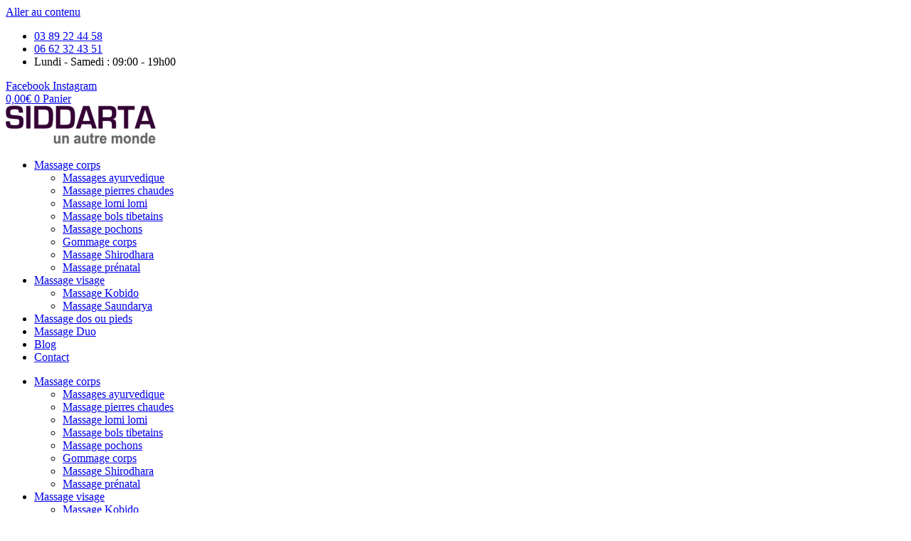

--- FILE ---
content_type: text/html; charset=UTF-8
request_url: https://colmar-massage.fr/massage-corps/massage-sportif/
body_size: 28143
content:
<!doctype html>
<html lang="fr-FR">
<head>
	<meta charset="UTF-8">
	<meta name="viewport" content="width=device-width, initial-scale=1">
	<link rel="profile" href="https://gmpg.org/xfn/11">
	<meta name='robots' content='index, follow, max-image-preview:large, max-snippet:-1, max-video-preview:-1' />

            <script data-no-defer="1" data-ezscrex="false" data-cfasync="false" data-pagespeed-no-defer data-cookieconsent="ignore">
                var ctPublicFunctions = {"_ajax_nonce":"4dd545a894","_rest_nonce":"7f8f864797","_ajax_url":"\/wp-admin\/admin-ajax.php","_rest_url":"https:\/\/colmar-massage.fr\/wp-json\/","data__cookies_type":"none","data__ajax_type":"rest","data__bot_detector_enabled":0,"data__frontend_data_log_enabled":1,"cookiePrefix":"","wprocket_detected":false,"host_url":"colmar-massage.fr","text__ee_click_to_select":"Click to select the whole data","text__ee_original_email":"The complete one is","text__ee_got_it":"Got it","text__ee_blocked":"Blocked","text__ee_cannot_connect":"Cannot connect","text__ee_cannot_decode":"Can not decode email. Unknown reason","text__ee_email_decoder":"CleanTalk email decoder","text__ee_wait_for_decoding":"The magic is on the way!","text__ee_decoding_process":"Please wait a few seconds while we decode the contact data."}
            </script>
        
            <script data-no-defer="1" data-ezscrex="false" data-cfasync="false" data-pagespeed-no-defer data-cookieconsent="ignore">
                var ctPublic = {"_ajax_nonce":"4dd545a894","settings__forms__check_internal":"0","settings__forms__check_external":"0","settings__forms__force_protection":0,"settings__forms__search_test":"1","settings__forms__wc_add_to_cart":"0","settings__data__bot_detector_enabled":0,"settings__sfw__anti_crawler":0,"blog_home":"https:\/\/colmar-massage.fr\/","pixel__setting":"3","pixel__enabled":false,"pixel__url":"https:\/\/moderate10-v4.cleantalk.org\/pixel\/510492110235a036d45ea2a5cf612ea8.gif","data__email_check_before_post":"1","data__email_check_exist_post":0,"data__cookies_type":"none","data__key_is_ok":true,"data__visible_fields_required":true,"wl_brandname":"Anti-Spam by CleanTalk","wl_brandname_short":"CleanTalk","ct_checkjs_key":976634550,"emailEncoderPassKey":"0687882beafe33494f0fe604ea7ae7a6","bot_detector_forms_excluded":"W10=","advancedCacheExists":false,"varnishCacheExists":false,"wc_ajax_add_to_cart":true}
            </script>
        
<!-- Google Tag Manager for WordPress by gtm4wp.com -->
<script data-cfasync="false" data-pagespeed-no-defer>
	var gtm4wp_datalayer_name = "dataLayer";
	var dataLayer = dataLayer || [];
</script>
<!-- End Google Tag Manager for WordPress by gtm4wp.com -->
	<!-- This site is optimized with the Yoast SEO plugin v26.7 - https://yoast.com/wordpress/plugins/seo/ -->
	<title>Vertus du massage sportif: tonicité et vitalité | Massage Colmar</title>
	<meta name="description" content="Découvrez le massage sportif, pour une une détente musculaire en profondeur dans votre institut massages SIDDARTA Trois Epis, près de Colmar" />
	<link rel="canonical" href="https://colmar-massage.fr/massage-corps/massage-sportif/" />
	<meta property="og:locale" content="fr_FR" />
	<meta property="og:type" content="article" />
	<meta property="og:title" content="Vertus du massage sportif: tonicité et vitalité | Massage Colmar" />
	<meta property="og:description" content="Découvrez le massage sportif, pour une une détente musculaire en profondeur dans votre institut massages SIDDARTA Trois Epis, près de Colmar" />
	<meta property="og:url" content="https://colmar-massage.fr/massage-corps/massage-sportif/" />
	<meta property="og:site_name" content="SIDDARTA" />
	<meta property="article:modified_time" content="2024-11-17T16:38:18+00:00" />
	<meta property="og:image" content="https://colmar-massage.fr/wp-content/uploads/2018/04/massage-sportif-scaled.jpeg" />
	<meta property="og:image:width" content="5760" />
	<meta property="og:image:height" content="3840" />
	<meta property="og:image:type" content="image/jpeg" />
	<meta name="twitter:card" content="summary_large_image" />
	<meta name="twitter:label1" content="Durée de lecture estimée" />
	<meta name="twitter:data1" content="4 minutes" />
	<script type="application/ld+json" class="yoast-schema-graph">{"@context":"https://schema.org","@graph":[{"@type":"WebPage","@id":"https://colmar-massage.fr/massage-corps/massage-sportif/","url":"https://colmar-massage.fr/massage-corps/massage-sportif/","name":"Vertus du massage sportif: tonicité et vitalité | Massage Colmar","isPartOf":{"@id":"https://colmar-massage.fr/#website"},"primaryImageOfPage":{"@id":"https://colmar-massage.fr/massage-corps/massage-sportif/#primaryimage"},"image":{"@id":"https://colmar-massage.fr/massage-corps/massage-sportif/#primaryimage"},"thumbnailUrl":"https://colmar-massage.fr/wp-content/uploads/2018/04/massage-sportif-scaled.jpeg","datePublished":"2022-05-12T09:24:50+00:00","dateModified":"2024-11-17T16:38:18+00:00","description":"Découvrez le massage sportif, pour une une détente musculaire en profondeur dans votre institut massages SIDDARTA Trois Epis, près de Colmar","breadcrumb":{"@id":"https://colmar-massage.fr/massage-corps/massage-sportif/#breadcrumb"},"inLanguage":"fr-FR","potentialAction":[{"@type":"ReadAction","target":["https://colmar-massage.fr/massage-corps/massage-sportif/"]}]},{"@type":"ImageObject","inLanguage":"fr-FR","@id":"https://colmar-massage.fr/massage-corps/massage-sportif/#primaryimage","url":"https://colmar-massage.fr/wp-content/uploads/2018/04/massage-sportif-scaled.jpeg","contentUrl":"https://colmar-massage.fr/wp-content/uploads/2018/04/massage-sportif-scaled.jpeg","width":5760,"height":3840,"caption":"Massage sportif"},{"@type":"BreadcrumbList","@id":"https://colmar-massage.fr/massage-corps/massage-sportif/#breadcrumb","itemListElement":[{"@type":"ListItem","position":1,"name":"Accueil","item":"https://colmar-massage.fr/"},{"@type":"ListItem","position":2,"name":"Massage corps","item":"https://colmar-massage.fr/massage-corps/"},{"@type":"ListItem","position":3,"name":"Massage sportif"}]},{"@type":"WebSite","@id":"https://colmar-massage.fr/#website","url":"https://colmar-massage.fr/","name":"SIDDARTA","description":"","potentialAction":[{"@type":"SearchAction","target":{"@type":"EntryPoint","urlTemplate":"https://colmar-massage.fr/?s={search_term_string}"},"query-input":{"@type":"PropertyValueSpecification","valueRequired":true,"valueName":"search_term_string"}}],"inLanguage":"fr-FR"}]}</script>
	<!-- / Yoast SEO plugin. -->


<script type='application/javascript'  id='pys-version-script'>console.log('PixelYourSite Free version 11.1.5.2');</script>
<link rel="alternate" type="application/rss+xml" title="SIDDARTA &raquo; Flux" href="https://colmar-massage.fr/feed/" />
<link rel="alternate" type="application/rss+xml" title="SIDDARTA &raquo; Flux des commentaires" href="https://colmar-massage.fr/comments/feed/" />
<link rel="alternate" title="oEmbed (JSON)" type="application/json+oembed" href="https://colmar-massage.fr/wp-json/oembed/1.0/embed?url=https%3A%2F%2Fcolmar-massage.fr%2Fmassage-corps%2Fmassage-sportif%2F" />
<link rel="alternate" title="oEmbed (XML)" type="text/xml+oembed" href="https://colmar-massage.fr/wp-json/oembed/1.0/embed?url=https%3A%2F%2Fcolmar-massage.fr%2Fmassage-corps%2Fmassage-sportif%2F&#038;format=xml" />
		<!-- This site uses the Google Analytics by ExactMetrics plugin v8.11.1 - Using Analytics tracking - https://www.exactmetrics.com/ -->
		<!-- Note: ExactMetrics is not currently configured on this site. The site owner needs to authenticate with Google Analytics in the ExactMetrics settings panel. -->
					<!-- No tracking code set -->
				<!-- / Google Analytics by ExactMetrics -->
		<style id='wp-img-auto-sizes-contain-inline-css'>
img:is([sizes=auto i],[sizes^="auto," i]){contain-intrinsic-size:3000px 1500px}
/*# sourceURL=wp-img-auto-sizes-contain-inline-css */
</style>
<link rel='stylesheet' id='hello-elementor-theme-style-css' href='https://colmar-massage.fr/wp-content/themes/hello-elementor/assets/css/theme.css?ver=3.4.6' media='all' />
<link rel='stylesheet' id='jet-menu-hello-css' href='https://colmar-massage.fr/wp-content/plugins/jet-menu/integration/themes/hello-elementor/assets/css/style.css?ver=2.4.18' media='all' />
<style id='wp-emoji-styles-inline-css'>

	img.wp-smiley, img.emoji {
		display: inline !important;
		border: none !important;
		box-shadow: none !important;
		height: 1em !important;
		width: 1em !important;
		margin: 0 0.07em !important;
		vertical-align: -0.1em !important;
		background: none !important;
		padding: 0 !important;
	}
/*# sourceURL=wp-emoji-styles-inline-css */
</style>
<style id='global-styles-inline-css'>
:root{--wp--preset--aspect-ratio--square: 1;--wp--preset--aspect-ratio--4-3: 4/3;--wp--preset--aspect-ratio--3-4: 3/4;--wp--preset--aspect-ratio--3-2: 3/2;--wp--preset--aspect-ratio--2-3: 2/3;--wp--preset--aspect-ratio--16-9: 16/9;--wp--preset--aspect-ratio--9-16: 9/16;--wp--preset--color--black: #000000;--wp--preset--color--cyan-bluish-gray: #abb8c3;--wp--preset--color--white: #ffffff;--wp--preset--color--pale-pink: #f78da7;--wp--preset--color--vivid-red: #cf2e2e;--wp--preset--color--luminous-vivid-orange: #ff6900;--wp--preset--color--luminous-vivid-amber: #fcb900;--wp--preset--color--light-green-cyan: #7bdcb5;--wp--preset--color--vivid-green-cyan: #00d084;--wp--preset--color--pale-cyan-blue: #8ed1fc;--wp--preset--color--vivid-cyan-blue: #0693e3;--wp--preset--color--vivid-purple: #9b51e0;--wp--preset--gradient--vivid-cyan-blue-to-vivid-purple: linear-gradient(135deg,rgb(6,147,227) 0%,rgb(155,81,224) 100%);--wp--preset--gradient--light-green-cyan-to-vivid-green-cyan: linear-gradient(135deg,rgb(122,220,180) 0%,rgb(0,208,130) 100%);--wp--preset--gradient--luminous-vivid-amber-to-luminous-vivid-orange: linear-gradient(135deg,rgb(252,185,0) 0%,rgb(255,105,0) 100%);--wp--preset--gradient--luminous-vivid-orange-to-vivid-red: linear-gradient(135deg,rgb(255,105,0) 0%,rgb(207,46,46) 100%);--wp--preset--gradient--very-light-gray-to-cyan-bluish-gray: linear-gradient(135deg,rgb(238,238,238) 0%,rgb(169,184,195) 100%);--wp--preset--gradient--cool-to-warm-spectrum: linear-gradient(135deg,rgb(74,234,220) 0%,rgb(151,120,209) 20%,rgb(207,42,186) 40%,rgb(238,44,130) 60%,rgb(251,105,98) 80%,rgb(254,248,76) 100%);--wp--preset--gradient--blush-light-purple: linear-gradient(135deg,rgb(255,206,236) 0%,rgb(152,150,240) 100%);--wp--preset--gradient--blush-bordeaux: linear-gradient(135deg,rgb(254,205,165) 0%,rgb(254,45,45) 50%,rgb(107,0,62) 100%);--wp--preset--gradient--luminous-dusk: linear-gradient(135deg,rgb(255,203,112) 0%,rgb(199,81,192) 50%,rgb(65,88,208) 100%);--wp--preset--gradient--pale-ocean: linear-gradient(135deg,rgb(255,245,203) 0%,rgb(182,227,212) 50%,rgb(51,167,181) 100%);--wp--preset--gradient--electric-grass: linear-gradient(135deg,rgb(202,248,128) 0%,rgb(113,206,126) 100%);--wp--preset--gradient--midnight: linear-gradient(135deg,rgb(2,3,129) 0%,rgb(40,116,252) 100%);--wp--preset--font-size--small: 13px;--wp--preset--font-size--medium: 20px;--wp--preset--font-size--large: 36px;--wp--preset--font-size--x-large: 42px;--wp--preset--spacing--20: 0.44rem;--wp--preset--spacing--30: 0.67rem;--wp--preset--spacing--40: 1rem;--wp--preset--spacing--50: 1.5rem;--wp--preset--spacing--60: 2.25rem;--wp--preset--spacing--70: 3.38rem;--wp--preset--spacing--80: 5.06rem;--wp--preset--shadow--natural: 6px 6px 9px rgba(0, 0, 0, 0.2);--wp--preset--shadow--deep: 12px 12px 50px rgba(0, 0, 0, 0.4);--wp--preset--shadow--sharp: 6px 6px 0px rgba(0, 0, 0, 0.2);--wp--preset--shadow--outlined: 6px 6px 0px -3px rgb(255, 255, 255), 6px 6px rgb(0, 0, 0);--wp--preset--shadow--crisp: 6px 6px 0px rgb(0, 0, 0);}:root { --wp--style--global--content-size: 800px;--wp--style--global--wide-size: 1200px; }:where(body) { margin: 0; }.wp-site-blocks > .alignleft { float: left; margin-right: 2em; }.wp-site-blocks > .alignright { float: right; margin-left: 2em; }.wp-site-blocks > .aligncenter { justify-content: center; margin-left: auto; margin-right: auto; }:where(.wp-site-blocks) > * { margin-block-start: 24px; margin-block-end: 0; }:where(.wp-site-blocks) > :first-child { margin-block-start: 0; }:where(.wp-site-blocks) > :last-child { margin-block-end: 0; }:root { --wp--style--block-gap: 24px; }:root :where(.is-layout-flow) > :first-child{margin-block-start: 0;}:root :where(.is-layout-flow) > :last-child{margin-block-end: 0;}:root :where(.is-layout-flow) > *{margin-block-start: 24px;margin-block-end: 0;}:root :where(.is-layout-constrained) > :first-child{margin-block-start: 0;}:root :where(.is-layout-constrained) > :last-child{margin-block-end: 0;}:root :where(.is-layout-constrained) > *{margin-block-start: 24px;margin-block-end: 0;}:root :where(.is-layout-flex){gap: 24px;}:root :where(.is-layout-grid){gap: 24px;}.is-layout-flow > .alignleft{float: left;margin-inline-start: 0;margin-inline-end: 2em;}.is-layout-flow > .alignright{float: right;margin-inline-start: 2em;margin-inline-end: 0;}.is-layout-flow > .aligncenter{margin-left: auto !important;margin-right: auto !important;}.is-layout-constrained > .alignleft{float: left;margin-inline-start: 0;margin-inline-end: 2em;}.is-layout-constrained > .alignright{float: right;margin-inline-start: 2em;margin-inline-end: 0;}.is-layout-constrained > .aligncenter{margin-left: auto !important;margin-right: auto !important;}.is-layout-constrained > :where(:not(.alignleft):not(.alignright):not(.alignfull)){max-width: var(--wp--style--global--content-size);margin-left: auto !important;margin-right: auto !important;}.is-layout-constrained > .alignwide{max-width: var(--wp--style--global--wide-size);}body .is-layout-flex{display: flex;}.is-layout-flex{flex-wrap: wrap;align-items: center;}.is-layout-flex > :is(*, div){margin: 0;}body .is-layout-grid{display: grid;}.is-layout-grid > :is(*, div){margin: 0;}body{padding-top: 0px;padding-right: 0px;padding-bottom: 0px;padding-left: 0px;}a:where(:not(.wp-element-button)){text-decoration: underline;}:root :where(.wp-element-button, .wp-block-button__link){background-color: #32373c;border-width: 0;color: #fff;font-family: inherit;font-size: inherit;font-style: inherit;font-weight: inherit;letter-spacing: inherit;line-height: inherit;padding-top: calc(0.667em + 2px);padding-right: calc(1.333em + 2px);padding-bottom: calc(0.667em + 2px);padding-left: calc(1.333em + 2px);text-decoration: none;text-transform: inherit;}.has-black-color{color: var(--wp--preset--color--black) !important;}.has-cyan-bluish-gray-color{color: var(--wp--preset--color--cyan-bluish-gray) !important;}.has-white-color{color: var(--wp--preset--color--white) !important;}.has-pale-pink-color{color: var(--wp--preset--color--pale-pink) !important;}.has-vivid-red-color{color: var(--wp--preset--color--vivid-red) !important;}.has-luminous-vivid-orange-color{color: var(--wp--preset--color--luminous-vivid-orange) !important;}.has-luminous-vivid-amber-color{color: var(--wp--preset--color--luminous-vivid-amber) !important;}.has-light-green-cyan-color{color: var(--wp--preset--color--light-green-cyan) !important;}.has-vivid-green-cyan-color{color: var(--wp--preset--color--vivid-green-cyan) !important;}.has-pale-cyan-blue-color{color: var(--wp--preset--color--pale-cyan-blue) !important;}.has-vivid-cyan-blue-color{color: var(--wp--preset--color--vivid-cyan-blue) !important;}.has-vivid-purple-color{color: var(--wp--preset--color--vivid-purple) !important;}.has-black-background-color{background-color: var(--wp--preset--color--black) !important;}.has-cyan-bluish-gray-background-color{background-color: var(--wp--preset--color--cyan-bluish-gray) !important;}.has-white-background-color{background-color: var(--wp--preset--color--white) !important;}.has-pale-pink-background-color{background-color: var(--wp--preset--color--pale-pink) !important;}.has-vivid-red-background-color{background-color: var(--wp--preset--color--vivid-red) !important;}.has-luminous-vivid-orange-background-color{background-color: var(--wp--preset--color--luminous-vivid-orange) !important;}.has-luminous-vivid-amber-background-color{background-color: var(--wp--preset--color--luminous-vivid-amber) !important;}.has-light-green-cyan-background-color{background-color: var(--wp--preset--color--light-green-cyan) !important;}.has-vivid-green-cyan-background-color{background-color: var(--wp--preset--color--vivid-green-cyan) !important;}.has-pale-cyan-blue-background-color{background-color: var(--wp--preset--color--pale-cyan-blue) !important;}.has-vivid-cyan-blue-background-color{background-color: var(--wp--preset--color--vivid-cyan-blue) !important;}.has-vivid-purple-background-color{background-color: var(--wp--preset--color--vivid-purple) !important;}.has-black-border-color{border-color: var(--wp--preset--color--black) !important;}.has-cyan-bluish-gray-border-color{border-color: var(--wp--preset--color--cyan-bluish-gray) !important;}.has-white-border-color{border-color: var(--wp--preset--color--white) !important;}.has-pale-pink-border-color{border-color: var(--wp--preset--color--pale-pink) !important;}.has-vivid-red-border-color{border-color: var(--wp--preset--color--vivid-red) !important;}.has-luminous-vivid-orange-border-color{border-color: var(--wp--preset--color--luminous-vivid-orange) !important;}.has-luminous-vivid-amber-border-color{border-color: var(--wp--preset--color--luminous-vivid-amber) !important;}.has-light-green-cyan-border-color{border-color: var(--wp--preset--color--light-green-cyan) !important;}.has-vivid-green-cyan-border-color{border-color: var(--wp--preset--color--vivid-green-cyan) !important;}.has-pale-cyan-blue-border-color{border-color: var(--wp--preset--color--pale-cyan-blue) !important;}.has-vivid-cyan-blue-border-color{border-color: var(--wp--preset--color--vivid-cyan-blue) !important;}.has-vivid-purple-border-color{border-color: var(--wp--preset--color--vivid-purple) !important;}.has-vivid-cyan-blue-to-vivid-purple-gradient-background{background: var(--wp--preset--gradient--vivid-cyan-blue-to-vivid-purple) !important;}.has-light-green-cyan-to-vivid-green-cyan-gradient-background{background: var(--wp--preset--gradient--light-green-cyan-to-vivid-green-cyan) !important;}.has-luminous-vivid-amber-to-luminous-vivid-orange-gradient-background{background: var(--wp--preset--gradient--luminous-vivid-amber-to-luminous-vivid-orange) !important;}.has-luminous-vivid-orange-to-vivid-red-gradient-background{background: var(--wp--preset--gradient--luminous-vivid-orange-to-vivid-red) !important;}.has-very-light-gray-to-cyan-bluish-gray-gradient-background{background: var(--wp--preset--gradient--very-light-gray-to-cyan-bluish-gray) !important;}.has-cool-to-warm-spectrum-gradient-background{background: var(--wp--preset--gradient--cool-to-warm-spectrum) !important;}.has-blush-light-purple-gradient-background{background: var(--wp--preset--gradient--blush-light-purple) !important;}.has-blush-bordeaux-gradient-background{background: var(--wp--preset--gradient--blush-bordeaux) !important;}.has-luminous-dusk-gradient-background{background: var(--wp--preset--gradient--luminous-dusk) !important;}.has-pale-ocean-gradient-background{background: var(--wp--preset--gradient--pale-ocean) !important;}.has-electric-grass-gradient-background{background: var(--wp--preset--gradient--electric-grass) !important;}.has-midnight-gradient-background{background: var(--wp--preset--gradient--midnight) !important;}.has-small-font-size{font-size: var(--wp--preset--font-size--small) !important;}.has-medium-font-size{font-size: var(--wp--preset--font-size--medium) !important;}.has-large-font-size{font-size: var(--wp--preset--font-size--large) !important;}.has-x-large-font-size{font-size: var(--wp--preset--font-size--x-large) !important;}
:root :where(.wp-block-pullquote){font-size: 1.5em;line-height: 1.6;}
/*# sourceURL=global-styles-inline-css */
</style>
<link rel='stylesheet' id='dashicons-css' href='https://colmar-massage.fr/wp-includes/css/dashicons.min.css?ver=6.9' media='all' />
<link rel='stylesheet' id='admin-bar-css' href='https://colmar-massage.fr/wp-includes/css/admin-bar.min.css?ver=6.9' media='all' />
<style id='admin-bar-inline-css'>

    /* Hide CanvasJS credits for P404 charts specifically */
    #p404RedirectChart .canvasjs-chart-credit {
        display: none !important;
    }
    
    #p404RedirectChart canvas {
        border-radius: 6px;
    }

    .p404-redirect-adminbar-weekly-title {
        font-weight: bold;
        font-size: 14px;
        color: #fff;
        margin-bottom: 6px;
    }

    #wpadminbar #wp-admin-bar-p404_free_top_button .ab-icon:before {
        content: "\f103";
        color: #dc3545;
        top: 3px;
    }
    
    #wp-admin-bar-p404_free_top_button .ab-item {
        min-width: 80px !important;
        padding: 0px !important;
    }
    
    /* Ensure proper positioning and z-index for P404 dropdown */
    .p404-redirect-adminbar-dropdown-wrap { 
        min-width: 0; 
        padding: 0;
        position: static !important;
    }
    
    #wpadminbar #wp-admin-bar-p404_free_top_button_dropdown {
        position: static !important;
    }
    
    #wpadminbar #wp-admin-bar-p404_free_top_button_dropdown .ab-item {
        padding: 0 !important;
        margin: 0 !important;
    }
    
    .p404-redirect-dropdown-container {
        min-width: 340px;
        padding: 18px 18px 12px 18px;
        background: #23282d !important;
        color: #fff;
        border-radius: 12px;
        box-shadow: 0 8px 32px rgba(0,0,0,0.25);
        margin-top: 10px;
        position: relative !important;
        z-index: 999999 !important;
        display: block !important;
        border: 1px solid #444;
    }
    
    /* Ensure P404 dropdown appears on hover */
    #wpadminbar #wp-admin-bar-p404_free_top_button .p404-redirect-dropdown-container { 
        display: none !important;
    }
    
    #wpadminbar #wp-admin-bar-p404_free_top_button:hover .p404-redirect-dropdown-container { 
        display: block !important;
    }
    
    #wpadminbar #wp-admin-bar-p404_free_top_button:hover #wp-admin-bar-p404_free_top_button_dropdown .p404-redirect-dropdown-container {
        display: block !important;
    }
    
    .p404-redirect-card {
        background: #2c3338;
        border-radius: 8px;
        padding: 18px 18px 12px 18px;
        box-shadow: 0 2px 8px rgba(0,0,0,0.07);
        display: flex;
        flex-direction: column;
        align-items: flex-start;
        border: 1px solid #444;
    }
    
    .p404-redirect-btn {
        display: inline-block;
        background: #dc3545;
        color: #fff !important;
        font-weight: bold;
        padding: 5px 22px;
        border-radius: 8px;
        text-decoration: none;
        font-size: 17px;
        transition: background 0.2s, box-shadow 0.2s;
        margin-top: 8px;
        box-shadow: 0 2px 8px rgba(220,53,69,0.15);
        text-align: center;
        line-height: 1.6;
    }
    
    .p404-redirect-btn:hover {
        background: #c82333;
        color: #fff !important;
        box-shadow: 0 4px 16px rgba(220,53,69,0.25);
    }
    
    /* Prevent conflicts with other admin bar dropdowns */
    #wpadminbar .ab-top-menu > li:hover > .ab-item,
    #wpadminbar .ab-top-menu > li.hover > .ab-item {
        z-index: auto;
    }
    
    #wpadminbar #wp-admin-bar-p404_free_top_button:hover > .ab-item {
        z-index: 999998 !important;
    }
    
/*# sourceURL=admin-bar-inline-css */
</style>
<link rel='stylesheet' id='cleantalk-public-css-css' href='https://colmar-massage.fr/wp-content/plugins/cleantalk-spam-protect/css/cleantalk-public.min.css?ver=6.70.1_1766142356' media='all' />
<link rel='stylesheet' id='cleantalk-email-decoder-css-css' href='https://colmar-massage.fr/wp-content/plugins/cleantalk-spam-protect/css/cleantalk-email-decoder.min.css?ver=6.70.1_1766142356' media='all' />
<link rel='stylesheet' id='woocommerce-layout-css' href='https://colmar-massage.fr/wp-content/plugins/woocommerce/assets/css/woocommerce-layout.css?ver=10.4.3' media='all' />
<link rel='stylesheet' id='woocommerce-smallscreen-css' href='https://colmar-massage.fr/wp-content/plugins/woocommerce/assets/css/woocommerce-smallscreen.css?ver=10.4.3' media='only screen and (max-width: 768px)' />
<link rel='stylesheet' id='woocommerce-general-css' href='https://colmar-massage.fr/wp-content/plugins/woocommerce/assets/css/woocommerce.css?ver=10.4.3' media='all' />
<style id='woocommerce-inline-inline-css'>
.woocommerce form .form-row .required { visibility: visible; }
/*# sourceURL=woocommerce-inline-inline-css */
</style>
<link rel='stylesheet' id='hello-elementor-css' href='https://colmar-massage.fr/wp-content/themes/hello-elementor/assets/css/reset.css?ver=3.4.6' media='all' />
<link rel='stylesheet' id='hello-elementor-header-footer-css' href='https://colmar-massage.fr/wp-content/themes/hello-elementor/assets/css/header-footer.css?ver=3.4.6' media='all' />
<link rel='stylesheet' id='elementor-frontend-css' href='https://colmar-massage.fr/wp-content/plugins/elementor/assets/css/frontend.min.css?ver=3.34.1' media='all' />
<link rel='stylesheet' id='elementor-post-3917-css' href='https://colmar-massage.fr/wp-content/uploads/elementor/css/post-3917.css?ver=1769343133' media='all' />
<link rel='stylesheet' id='jet-menu-public-styles-css' href='https://colmar-massage.fr/wp-content/plugins/jet-menu/assets/public/css/public.css?ver=2.4.18' media='all' />
<link rel='stylesheet' id='widget-icon-list-css' href='https://colmar-massage.fr/wp-content/plugins/elementor/assets/css/widget-icon-list.min.css?ver=3.34.1' media='all' />
<link rel='stylesheet' id='widget-social-icons-css' href='https://colmar-massage.fr/wp-content/plugins/elementor/assets/css/widget-social-icons.min.css?ver=3.34.1' media='all' />
<link rel='stylesheet' id='e-apple-webkit-css' href='https://colmar-massage.fr/wp-content/plugins/elementor/assets/css/conditionals/apple-webkit.min.css?ver=3.34.1' media='all' />
<link rel='stylesheet' id='widget-woocommerce-menu-cart-css' href='https://colmar-massage.fr/wp-content/plugins/elementor-pro/assets/css/widget-woocommerce-menu-cart.min.css?ver=3.34.0' media='all' />
<link rel='stylesheet' id='widget-image-css' href='https://colmar-massage.fr/wp-content/plugins/elementor/assets/css/widget-image.min.css?ver=3.34.1' media='all' />
<link rel='stylesheet' id='widget-nav-menu-css' href='https://colmar-massage.fr/wp-content/plugins/elementor-pro/assets/css/widget-nav-menu.min.css?ver=3.34.0' media='all' />
<link rel='stylesheet' id='e-sticky-css' href='https://colmar-massage.fr/wp-content/plugins/elementor-pro/assets/css/modules/sticky.min.css?ver=3.34.0' media='all' />
<link rel='stylesheet' id='widget-heading-css' href='https://colmar-massage.fr/wp-content/plugins/elementor/assets/css/widget-heading.min.css?ver=3.34.1' media='all' />
<link rel='stylesheet' id='elementor-icons-css' href='https://colmar-massage.fr/wp-content/plugins/elementor/assets/lib/eicons/css/elementor-icons.min.css?ver=5.45.0' media='all' />
<link rel='stylesheet' id='eihe-front-style-css' href='https://colmar-massage.fr/wp-content/plugins/image-hover-effects-addon-for-elementor/assets/style.min.css?ver=1.4.4' media='all' />
<link rel='stylesheet' id='widget-form-css' href='https://colmar-massage.fr/wp-content/plugins/elementor-pro/assets/css/widget-form.min.css?ver=3.34.0' media='all' />
<link rel='stylesheet' id='widget-flip-box-css' href='https://colmar-massage.fr/wp-content/plugins/elementor-pro/assets/css/widget-flip-box.min.css?ver=3.34.0' media='all' />
<link rel='stylesheet' id='elementor-post-3941-css' href='https://colmar-massage.fr/wp-content/uploads/elementor/css/post-3941.css?ver=1769375684' media='all' />
<link rel='stylesheet' id='elementor-post-3919-css' href='https://colmar-massage.fr/wp-content/uploads/elementor/css/post-3919.css?ver=1769343134' media='all' />
<link rel='stylesheet' id='elementor-post-3933-css' href='https://colmar-massage.fr/wp-content/uploads/elementor/css/post-3933.css?ver=1769343134' media='all' />
<link rel='stylesheet' id='elementor-post-3921-css' href='https://colmar-massage.fr/wp-content/uploads/elementor/css/post-3921.css?ver=1769343330' media='all' />
<link rel='stylesheet' id='hello-elementor-child-style-css' href='https://colmar-massage.fr/wp-content/themes/hello-theme-child/style.css?ver=1.0.0' media='all' />
<link rel='stylesheet' id='elementor-gf-local-roboto-css' href='https://colmar-massage.fr/wp-content/uploads/elementor/google-fonts/css/roboto.css?ver=1744203781' media='all' />
<link rel='stylesheet' id='elementor-gf-local-robotoslab-css' href='https://colmar-massage.fr/wp-content/uploads/elementor/google-fonts/css/robotoslab.css?ver=1744203785' media='all' />
<link rel='stylesheet' id='elementor-gf-local-raleway-css' href='https://colmar-massage.fr/wp-content/uploads/elementor/google-fonts/css/raleway.css?ver=1744203791' media='all' />
<link rel='stylesheet' id='elementor-icons-shared-0-css' href='https://colmar-massage.fr/wp-content/plugins/elementor/assets/lib/font-awesome/css/fontawesome.min.css?ver=5.15.3' media='all' />
<link rel='stylesheet' id='elementor-icons-fa-solid-css' href='https://colmar-massage.fr/wp-content/plugins/elementor/assets/lib/font-awesome/css/solid.min.css?ver=5.15.3' media='all' />
<link rel='stylesheet' id='elementor-icons-fa-brands-css' href='https://colmar-massage.fr/wp-content/plugins/elementor/assets/lib/font-awesome/css/brands.min.css?ver=5.15.3' media='all' />
<script src="https://colmar-massage.fr/wp-content/plugins/cleantalk-spam-protect/js/apbct-public-bundle_gathering.min.js?ver=6.70.1_1766142356" id="apbct-public-bundle_gathering.min-js-js"></script>
<script id="jquery-core-js-extra">
var pysFacebookRest = {"restApiUrl":"https://colmar-massage.fr/wp-json/pys-facebook/v1/event","debug":"1"};
//# sourceURL=jquery-core-js-extra
</script>
<script src="https://colmar-massage.fr/wp-includes/js/jquery/jquery.min.js?ver=3.7.1" id="jquery-core-js"></script>
<script src="https://colmar-massage.fr/wp-includes/js/jquery/jquery-migrate.min.js?ver=3.4.1" id="jquery-migrate-js"></script>
<script src="https://colmar-massage.fr/wp-content/plugins/woocommerce/assets/js/jquery-blockui/jquery.blockUI.min.js?ver=2.7.0-wc.10.4.3" id="wc-jquery-blockui-js" defer data-wp-strategy="defer"></script>
<script id="wc-add-to-cart-js-extra">
var wc_add_to_cart_params = {"ajax_url":"/wp-admin/admin-ajax.php","wc_ajax_url":"/?wc-ajax=%%endpoint%%","i18n_view_cart":"Voir le panier","cart_url":"https://colmar-massage.fr/panier/","is_cart":"","cart_redirect_after_add":"yes"};
//# sourceURL=wc-add-to-cart-js-extra
</script>
<script src="https://colmar-massage.fr/wp-content/plugins/woocommerce/assets/js/frontend/add-to-cart.min.js?ver=10.4.3" id="wc-add-to-cart-js" defer data-wp-strategy="defer"></script>
<script src="https://colmar-massage.fr/wp-content/plugins/woocommerce/assets/js/js-cookie/js.cookie.min.js?ver=2.1.4-wc.10.4.3" id="wc-js-cookie-js" defer data-wp-strategy="defer"></script>
<script id="woocommerce-js-extra">
var woocommerce_params = {"ajax_url":"/wp-admin/admin-ajax.php","wc_ajax_url":"/?wc-ajax=%%endpoint%%","i18n_password_show":"Afficher le mot de passe","i18n_password_hide":"Masquer le mot de passe"};
//# sourceURL=woocommerce-js-extra
</script>
<script src="https://colmar-massage.fr/wp-content/plugins/woocommerce/assets/js/frontend/woocommerce.min.js?ver=10.4.3" id="woocommerce-js" defer data-wp-strategy="defer"></script>
<script src="https://colmar-massage.fr/wp-content/plugins/pixelyoursite/dist/scripts/jquery.bind-first-0.2.3.min.js?ver=0.2.3" id="jquery-bind-first-js"></script>
<script src="https://colmar-massage.fr/wp-content/plugins/pixelyoursite/dist/scripts/js.cookie-2.1.3.min.js?ver=2.1.3" id="js-cookie-pys-js"></script>
<script src="https://colmar-massage.fr/wp-content/plugins/pixelyoursite/dist/scripts/tld.min.js?ver=2.3.1" id="js-tld-js"></script>
<script id="pys-js-extra">
var pysOptions = {"staticEvents":{"facebook":{"init_event":[{"delay":0,"type":"static","ajaxFire":false,"name":"PageView","pixelIds":["820073773512792"],"eventID":"548a3b16-472e-43ae-9ba9-4e53f7b562d2","params":{"page_title":"Massage sportif","post_type":"page","post_id":3941,"plugin":"PixelYourSite","user_role":"guest","event_url":"colmar-massage.fr/massage-corps/massage-sportif/"},"e_id":"init_event","ids":[],"hasTimeWindow":false,"timeWindow":0,"woo_order":"","edd_order":""}]}},"dynamicEvents":{"automatic_event_form":{"facebook":{"delay":0,"type":"dyn","name":"Form","pixelIds":["820073773512792"],"eventID":"46cb59a2-41a4-4f28-a03d-156fe4ace3c0","params":{"page_title":"Massage sportif","post_type":"page","post_id":3941,"plugin":"PixelYourSite","user_role":"guest","event_url":"colmar-massage.fr/massage-corps/massage-sportif/"},"e_id":"automatic_event_form","ids":[],"hasTimeWindow":false,"timeWindow":0,"woo_order":"","edd_order":""}},"automatic_event_download":{"facebook":{"delay":0,"type":"dyn","name":"Download","extensions":["","doc","exe","js","pdf","ppt","tgz","zip","xls"],"pixelIds":["820073773512792"],"eventID":"a0a72ab2-5875-4b72-8700-d64c193038d6","params":{"page_title":"Massage sportif","post_type":"page","post_id":3941,"plugin":"PixelYourSite","user_role":"guest","event_url":"colmar-massage.fr/massage-corps/massage-sportif/"},"e_id":"automatic_event_download","ids":[],"hasTimeWindow":false,"timeWindow":0,"woo_order":"","edd_order":""}},"automatic_event_comment":{"facebook":{"delay":0,"type":"dyn","name":"Comment","pixelIds":["820073773512792"],"eventID":"e4393029-077c-4383-9616-f6ad9525d800","params":{"page_title":"Massage sportif","post_type":"page","post_id":3941,"plugin":"PixelYourSite","user_role":"guest","event_url":"colmar-massage.fr/massage-corps/massage-sportif/"},"e_id":"automatic_event_comment","ids":[],"hasTimeWindow":false,"timeWindow":0,"woo_order":"","edd_order":""}},"automatic_event_scroll":{"facebook":{"delay":0,"type":"dyn","name":"PageScroll","scroll_percent":30,"pixelIds":["820073773512792"],"eventID":"713545d9-3cc3-4448-8bf3-adae78e096bb","params":{"page_title":"Massage sportif","post_type":"page","post_id":3941,"plugin":"PixelYourSite","user_role":"guest","event_url":"colmar-massage.fr/massage-corps/massage-sportif/"},"e_id":"automatic_event_scroll","ids":[],"hasTimeWindow":false,"timeWindow":0,"woo_order":"","edd_order":""}},"automatic_event_time_on_page":{"facebook":{"delay":0,"type":"dyn","name":"TimeOnPage","time_on_page":30,"pixelIds":["820073773512792"],"eventID":"0e0f6700-2721-4495-a066-e64cccd92b4b","params":{"page_title":"Massage sportif","post_type":"page","post_id":3941,"plugin":"PixelYourSite","user_role":"guest","event_url":"colmar-massage.fr/massage-corps/massage-sportif/"},"e_id":"automatic_event_time_on_page","ids":[],"hasTimeWindow":false,"timeWindow":0,"woo_order":"","edd_order":""}}},"triggerEvents":[],"triggerEventTypes":[],"facebook":{"pixelIds":["820073773512792"],"advancedMatching":{"external_id":"dafcbaeeddddfabcedcbaeaf"},"advancedMatchingEnabled":true,"removeMetadata":false,"wooVariableAsSimple":false,"serverApiEnabled":true,"wooCRSendFromServer":false,"send_external_id":null,"enabled_medical":false,"do_not_track_medical_param":["event_url","post_title","page_title","landing_page","content_name","categories","category_name","tags"],"meta_ldu":false},"debug":"1","siteUrl":"https://colmar-massage.fr","ajaxUrl":"https://colmar-massage.fr/wp-admin/admin-ajax.php","ajax_event":"d60ba10252","enable_remove_download_url_param":"1","cookie_duration":"7","last_visit_duration":"60","enable_success_send_form":"","ajaxForServerEvent":"1","ajaxForServerStaticEvent":"1","useSendBeacon":"1","send_external_id":"1","external_id_expire":"180","track_cookie_for_subdomains":"1","google_consent_mode":"1","gdpr":{"ajax_enabled":false,"all_disabled_by_api":false,"facebook_disabled_by_api":false,"analytics_disabled_by_api":false,"google_ads_disabled_by_api":false,"pinterest_disabled_by_api":false,"bing_disabled_by_api":false,"reddit_disabled_by_api":false,"externalID_disabled_by_api":false,"facebook_prior_consent_enabled":true,"analytics_prior_consent_enabled":true,"google_ads_prior_consent_enabled":null,"pinterest_prior_consent_enabled":true,"bing_prior_consent_enabled":true,"cookiebot_integration_enabled":false,"cookiebot_facebook_consent_category":"marketing","cookiebot_analytics_consent_category":"statistics","cookiebot_tiktok_consent_category":"marketing","cookiebot_google_ads_consent_category":"marketing","cookiebot_pinterest_consent_category":"marketing","cookiebot_bing_consent_category":"marketing","consent_magic_integration_enabled":false,"real_cookie_banner_integration_enabled":false,"cookie_notice_integration_enabled":false,"cookie_law_info_integration_enabled":false,"analytics_storage":{"enabled":true,"value":"granted","filter":false},"ad_storage":{"enabled":true,"value":"granted","filter":false},"ad_user_data":{"enabled":true,"value":"granted","filter":false},"ad_personalization":{"enabled":true,"value":"granted","filter":false}},"cookie":{"disabled_all_cookie":false,"disabled_start_session_cookie":false,"disabled_advanced_form_data_cookie":false,"disabled_landing_page_cookie":false,"disabled_first_visit_cookie":false,"disabled_trafficsource_cookie":false,"disabled_utmTerms_cookie":false,"disabled_utmId_cookie":false},"tracking_analytics":{"TrafficSource":"direct","TrafficLanding":"undefined","TrafficUtms":[],"TrafficUtmsId":[]},"GATags":{"ga_datalayer_type":"default","ga_datalayer_name":"dataLayerPYS"},"woo":{"enabled":true,"enabled_save_data_to_orders":true,"addToCartOnButtonEnabled":true,"addToCartOnButtonValueEnabled":true,"addToCartOnButtonValueOption":"price","singleProductId":null,"removeFromCartSelector":"form.woocommerce-cart-form .remove","addToCartCatchMethod":"add_cart_hook","is_order_received_page":false,"containOrderId":false},"edd":{"enabled":false},"cache_bypass":"1769444948"};
//# sourceURL=pys-js-extra
</script>
<script src="https://colmar-massage.fr/wp-content/plugins/pixelyoursite/dist/scripts/public.js?ver=11.1.5.2" id="pys-js"></script>
<link rel="https://api.w.org/" href="https://colmar-massage.fr/wp-json/" /><link rel="alternate" title="JSON" type="application/json" href="https://colmar-massage.fr/wp-json/wp/v2/pages/3941" /><link rel="EditURI" type="application/rsd+xml" title="RSD" href="https://colmar-massage.fr/xmlrpc.php?rsd" />
<meta name="generator" content="WordPress 6.9" />
<meta name="generator" content="WooCommerce 10.4.3" />
<link rel='shortlink' href='https://colmar-massage.fr/?p=3941' />
<meta name="facebook-domain-verification" content="i1fso3hljii07rdscd4zn5gcw9q3dx" />
<!-- Google Tag Manager for WordPress by gtm4wp.com -->
<!-- GTM Container placement set to automatic -->
<script data-cfasync="false" data-pagespeed-no-defer>
	var dataLayer_content = {"pagePostType":"page","pagePostType2":"single-page","pagePostAuthor":"LTG SERVICES"};
	dataLayer.push( dataLayer_content );
</script>
<script data-cfasync="false" data-pagespeed-no-defer>
(function(w,d,s,l,i){w[l]=w[l]||[];w[l].push({'gtm.start':
new Date().getTime(),event:'gtm.js'});var f=d.getElementsByTagName(s)[0],
j=d.createElement(s),dl=l!='dataLayer'?'&l='+l:'';j.async=true;j.src=
'//www.googletagmanager.com/gtm.js?id='+i+dl;f.parentNode.insertBefore(j,f);
})(window,document,'script','dataLayer','GTM-W6J7TZD');
</script>
<!-- End Google Tag Manager for WordPress by gtm4wp.com --><style type="text/css">dd ul.bulleted {  float:none;clear:both; }</style>	<noscript><style>.woocommerce-product-gallery{ opacity: 1 !important; }</style></noscript>
	<meta name="generator" content="Elementor 3.34.1; features: additional_custom_breakpoints; settings: css_print_method-external, google_font-enabled, font_display-auto">
			<style>
				.e-con.e-parent:nth-of-type(n+4):not(.e-lazyloaded):not(.e-no-lazyload),
				.e-con.e-parent:nth-of-type(n+4):not(.e-lazyloaded):not(.e-no-lazyload) * {
					background-image: none !important;
				}
				@media screen and (max-height: 1024px) {
					.e-con.e-parent:nth-of-type(n+3):not(.e-lazyloaded):not(.e-no-lazyload),
					.e-con.e-parent:nth-of-type(n+3):not(.e-lazyloaded):not(.e-no-lazyload) * {
						background-image: none !important;
					}
				}
				@media screen and (max-height: 640px) {
					.e-con.e-parent:nth-of-type(n+2):not(.e-lazyloaded):not(.e-no-lazyload),
					.e-con.e-parent:nth-of-type(n+2):not(.e-lazyloaded):not(.e-no-lazyload) * {
						background-image: none !important;
					}
				}
			</style>
			<meta name="google-site-verification" content="5TEvBcu45pConxh-6aS1ickZSVDiKng-4sa2kC8vAYs" /><meta name="generator" content="Powered by Slider Revolution 6.5.12 - responsive, Mobile-Friendly Slider Plugin for WordPress with comfortable drag and drop interface." />
<link rel="icon" href="https://colmar-massage.fr/wp-content/uploads/2018/04/logo-siddarta-32x32.png" sizes="32x32" />
<link rel="icon" href="https://colmar-massage.fr/wp-content/uploads/2018/04/logo-siddarta-192x192.png" sizes="192x192" />
<link rel="apple-touch-icon" href="https://colmar-massage.fr/wp-content/uploads/2018/04/logo-siddarta-180x180.png" />
<meta name="msapplication-TileImage" content="https://colmar-massage.fr/wp-content/uploads/2018/04/logo-siddarta-270x270.png" />
<script>function setREVStartSize(e){
			//window.requestAnimationFrame(function() {
				window.RSIW = window.RSIW===undefined ? window.innerWidth : window.RSIW;
				window.RSIH = window.RSIH===undefined ? window.innerHeight : window.RSIH;
				try {
					var pw = document.getElementById(e.c).parentNode.offsetWidth,
						newh;
					pw = pw===0 || isNaN(pw) ? window.RSIW : pw;
					e.tabw = e.tabw===undefined ? 0 : parseInt(e.tabw);
					e.thumbw = e.thumbw===undefined ? 0 : parseInt(e.thumbw);
					e.tabh = e.tabh===undefined ? 0 : parseInt(e.tabh);
					e.thumbh = e.thumbh===undefined ? 0 : parseInt(e.thumbh);
					e.tabhide = e.tabhide===undefined ? 0 : parseInt(e.tabhide);
					e.thumbhide = e.thumbhide===undefined ? 0 : parseInt(e.thumbhide);
					e.mh = e.mh===undefined || e.mh=="" || e.mh==="auto" ? 0 : parseInt(e.mh,0);
					if(e.layout==="fullscreen" || e.l==="fullscreen")
						newh = Math.max(e.mh,window.RSIH);
					else{
						e.gw = Array.isArray(e.gw) ? e.gw : [e.gw];
						for (var i in e.rl) if (e.gw[i]===undefined || e.gw[i]===0) e.gw[i] = e.gw[i-1];
						e.gh = e.el===undefined || e.el==="" || (Array.isArray(e.el) && e.el.length==0)? e.gh : e.el;
						e.gh = Array.isArray(e.gh) ? e.gh : [e.gh];
						for (var i in e.rl) if (e.gh[i]===undefined || e.gh[i]===0) e.gh[i] = e.gh[i-1];
											
						var nl = new Array(e.rl.length),
							ix = 0,
							sl;
						e.tabw = e.tabhide>=pw ? 0 : e.tabw;
						e.thumbw = e.thumbhide>=pw ? 0 : e.thumbw;
						e.tabh = e.tabhide>=pw ? 0 : e.tabh;
						e.thumbh = e.thumbhide>=pw ? 0 : e.thumbh;
						for (var i in e.rl) nl[i] = e.rl[i]<window.RSIW ? 0 : e.rl[i];
						sl = nl[0];
						for (var i in nl) if (sl>nl[i] && nl[i]>0) { sl = nl[i]; ix=i;}
						var m = pw>(e.gw[ix]+e.tabw+e.thumbw) ? 1 : (pw-(e.tabw+e.thumbw)) / (e.gw[ix]);
						newh =  (e.gh[ix] * m) + (e.tabh + e.thumbh);
					}
					var el = document.getElementById(e.c);
					if (el!==null && el) el.style.height = newh+"px";
					el = document.getElementById(e.c+"_wrapper");
					if (el!==null && el) {
						el.style.height = newh+"px";
						el.style.display = "block";
					}
				} catch(e){
					console.log("Failure at Presize of Slider:" + e)
				}
			//});
		  };</script>
		<style id="wp-custom-css">
			.sc_call_to_action_style_1 .sc_call_to_action_title {
	text-align:center;
}
.sc_call_to_action_descr:last-child {
	margin-bottom: 0;
}
.scheme_original .sc_testimonials_style_testimonials-2 .sc_testimonial_author:after {
    color: #8ed4cc;
	display: none;
}
.scheme_original .sc_call_to_action .sc_call_to_action_descr {
	text-align: justify !important;
}
scheme_dark .sc_form_style_form_3 .sc_form_button button {
    border-color: #330033;
}
.scheme_original .sc_form_style_form_3 .sc_form_button button {
    border-color: #330033;
}
.scheme_dark .sc_form_style_form_3 .sc_form_button button {
    background-color: #330033;
}

.scheme_original .sc_form .sc_form_button button {
    background-color: #330033;
}
.scheme_original .sc_form .sc_form_button button {
    border-color: #330033;
}
.scheme_dark input[type="text"], .scheme_dark input[type="tel"], .scheme_dark input[type="number"], .scheme_dark input[type="email"], .scheme_dark input[type="search"], .scheme_dark input[type="password"], .scheme_dark select, .scheme_dark textarea {
    border-color: #330033;
}
.scheme_original input[type="text"], .scheme_original input[type="tel"], .scheme_original input[type="number"], .scheme_original input[type="email"], .scheme_original input[type="search"], .scheme_original input[type="password"], .scheme_original select, .scheme_original textarea {
    border-color: #330033;
}
.sc_form_style_form_3 .sc_form_button {
    text-align: center;
	}
.sc_testimonials_style_testimonials-2 .sc_testimonial_avatar 
{
    width: 9.15em;
    height: 9.15em;
    border-radius: 50%;
    border: 7px solid #fff;
    overflow: hidden;
    display: inline-block;
    margin-bottom: 1.5em;
    display: none;
}
.column-1_2 {
	vertical-align:middle !important;
}
.footer_wrap_inner.widget_area_inner {
    background-color: #330033;
}
footer .footer_wrap_inner.widget_area_inner {
    background-color: #330033;
}
.footer_wrap aside#jacqueline_widget_socials-2 {margin-top:3em;margin-bottom:0}
.sc_item_descr {
    font-size: 1.23em;
    font-weight: 400;
    line-height: 1.6875em;
    margin: 0.25em 0 2.7em 0;
    text-align: -webkit-auto;
}
.vc_btn3.vc_btn3-color-grey.vc_btn3-style-modern {
    color: #ffffff;
    border-color: #330033;
    background-color: #330033;
}
.scheme_dark .sc_form .sc_form_button button {
    color: #ffffff;
}
.sc_item_descr {
    font-size: 100%;
    font-weight: inherit;
    line-height: inherit;
    font-family: inherit;
    font-style: inherit;
}

#custom_html-2 {text-align: center;}

.descriptionCategories{
	color:white;
}


.header_mobile .menu_main_nav > li{
	padding:20px;
}

input[type="email"], input[type="tel"] {
 border-radius: 0.4em;
height: 36px;
}
@media screen and (min-width: 1366px) {
    .resp{
        width:30% ; float: left ; 
   }
.mg-l{
   margin-left : 25px !important;
}
}

.scheme_original .sc_item_subtitle { color: #f9a392; text-align: center; }

.sc_section_title{
	margin-top:40px;
}

h3{
	font-size:2.153em;
	font-weight:400;
}

p{
	text-align: justify;
}

.post_info_wrap p{
		text-align: center;
}
.page_content_wrap{
	padding-top:0px;
}

.vc_btn3-container.vc_btn3-center .vc_btn3-block.vc_btn3-size-md{
	font-size:18pt;
}

#splite_popup_box div.wpcf7-response-output{
	    font-size: 13pt;
    padding: 18px;
}

.gform_wrapper .gf_step{
	
    background: #320032;
	    padding: 16px;
	    font-size: 0.975em;
	color:white;
    height: 23px;
    line-height: 0!important;
}

@media only screen and (min-width: 641px){
	.gform_wrapper .gf_step {
	
	margin: 10px 15px 10px 0;
	
}
}

.gfield_radio li>label{
	
    padding: 8px!important;
    border: 1px solid #320032;
    margin: 5px;
	border-radius:2px

}

input[type="radio"] {
  display: none!important;
}



 input[type="radio"] + *::before {
  content: "";
  display: inline-block;
  vertical-align: bottom;
  width: 0.9rem;
  height: 0.9rem;
  margin-right: 0.3rem;
  border-radius: 50%;
  border-style: solid;
  border-width: 0.1rem;
  border-color: gray;
}
 input[type="radio"]:checked + * {
  color: #320032;
}
input[type="radio"]:checked + *::before {
  background: radial-gradient(#320032, 0%, #320032, 40%, transparent 50%, transparent);
  border-color: #320032;
}

/* basic layout */

 input[type="radio"] + * {
  display: inline-block;
  padding: 0.8rem 1rem;
}


.gform_next_button{
	background-color:#320032!important;
	border:none!important;
}

.gform_previous_button{
	background-color:#320032!important;
	border:none!important;
	color:#ffe9e5!important
}

.bordureViolette{
	padding:10px!important;
border : 2px solid #320032;
	border-bottom : 2px solid #320032!important;
}

#gform_totals_1{
	display:none;
	margin-bottom:10px
}

.quantity, #gform_submit_button_1{
	margin-top:20px!important;
}

#gform_submit_button_1, #place_order{
	background-color:#320032;
	border:none;
}

.scheme_original .woocommerce div.quantity span, .scheme_original .woocommerce-page div.quantity span, .scheme_original .woocommerce table.shop_table thead th{
	background-color:#320032;
}

.gfield_radio li{
	display:inline;
	margin:5px
}

.product_title{
	margin-top:20px!important;
}

.woocommerce-Price-amount{
	//display:none
}

.woocommerce #content div.product div.summary, .woocommerce div.product div.summary, .woocommerce-page #content div.product div.summary, .woocommerce-page div.product div.summary{
	width:100%;
	
}

.woocommerce-product-gallery{
	display:none;
}

:checked + label {
    background:#320032;
			color:white!important;
}

#input_1_6 label{
	text-align:right
}

.product_title, .breadcrumbs{
	display:none;
}
.gform_wrapper .gf_step span.gf_step_labe, .gform_wrapper .gf_step span.gf_step_number{
	display:none;
}

.gform_wrapper .gfield_checkbox li, .gform_wrapper .gfield_radio li{
	margin-right:30px;
}

.gform_wrapper .gfield_checkbox li label, .gform_wrapper .gfield_radio li label{
	font-size:0.70em
}

.gform_wrapper .gform_page_footer{
	margin-top:50px;
	    padding: 20px 0px 20px 0px;
}

#gform_fields_1{
	margin-top:40px!important;
}

#gform_fields_1_2{
	margin-top:40px!important;
}

.gform_wrapper .gfield_radio li label{
	margin-top:14px
}


li.field_description_below{
	margin-top:30px!important
}

.woocommerce-tabs, .product_meta{
	display:none;
}

.single_add_to_cart_button  {
	line-height: 2em!important;
    font-weight: 700!important;
    padding: 1.492em 2.4em!important;
}

#gform_submit_button_1{
	margin-left: 40%
}

.woocommerce-form-coupon-toggle{
	display:none;
}

dt.variation-JECHOISISLEMASSAGE{
	display:none!important
}


.gfield_required{
	display:none
}

#input_1_25{
    width: 568px;
    height: 75px;
}

#input_1_38_3{
	width:570px;
}

.sidebar_cart .variation {
	display:none!important;
}

#product-3078 .price{
	display:none;
}

.cart_item .quantity{
	display:none!important;
}


.coupon{
	display:none
}

.cart-item .quantity{
	display:none
}

.product-name>a{
	display:none
}

/*dd.variation-JECHOISISLEMASSAGE>p{
	display:none
}

dd.variation-Choixduboncadeau>p{
	display:none
}*/

.variation-Choixduboncadeau{
	display:none!important;
}

dt.variation-Massage50euros, dt.variation-Massage60euros, dr.variation-Massage75euros, dt.variation-Massage90euros, dt.variation-Massage110euros,
dt.variation-Massage140euros,
dt.variation-Massage170euros{
	display:none!important;
}

.variation-Boncadeaupr-dfini>p>br {
display: none;
}

.variation-Civilit, .variation-Prnometnom, .variation-Tlphone ,  dt.variation-JECHOISISLEMODEDERECEPTIONDEMONBONCADEAU dt.variation- {
	display:none!important
}

dt.variation- {
	display:none!important
}

.variation-E-mail > p > a{
	color:#320032 !important
}

.woocommerce button{
	background-color: #320032!important;
border-color: #320032!important
}

.checkout-button{
	background-color: #320032!important;
	color:white!important;
	border-color: #320032!important
}

.scheme_original .woocommerce .woocommerce-message:before, .scheme_original .woocommerce-page .woocommerce-message:before, .scheme_original .woocommerce div.product span.price, .scheme_original .woocommerce div.product p.price, .scheme_original .woocommerce #content div.product span.price, .scheme_original .woocommerce #content div.product p.price, .scheme_original .woocommerce-page div.product span.price, .scheme_original .woocommerce-page div.product p.price, .scheme_original .woocommerce-page #content div.product span.price, .scheme_original .woocommerce-page #content div.product p.price, .scheme_original .woocommerce ul.products li.product .price, .scheme_original .woocommerce-page ul.products li.product .price, .scheme_original .woocommerce a.button.alt:hover, .scheme_original .woocommerce button.button.alt:hover, .scheme_original .woocommerce input.button.alt:hover, .scheme_original .woocommerce #respond input#submit.alt:hover, .scheme_original .woocommerce #content input.button.alt:hover, .scheme_original .woocommerce-page a.button.alt:hover, .scheme_original .woocommerce-page button.button.alt:hover, .scheme_original .woocommerce-page input.button.alt:hover, .scheme_original .woocommerce-page #respond input#submit.alt:hover, .scheme_original .woocommerce-page #content input.button.alt:hover, .scheme_original .woocommerce a.button:hover, .scheme_original .woocommerce button.button:hover, .scheme_original .woocommerce input.button:hover, .scheme_original .woocommerce #respond input#submit:hover, .scheme_original .woocommerce #content input.button:hover, .scheme_original .woocommerce-page a.button:hover, .scheme_original .woocommerce-page button.button:hover, .scheme_original .woocommerce-page input.button:hover, .scheme_original .woocommerce-page #respond input#submit:hover, .scheme_original .woocommerce-page #content input.button:hover, .scheme_original .woocommerce .quantity input[type="button"]:hover, .scheme_original .woocommerce #content input[type="button"]:hover, .scheme_original .woocommerce-page .quantity input[type="button"]:hover, .scheme_original .woocommerce-page #content .quantity input[type="button"]:hover, .scheme_original .woocommerce ul.cart_list li>.amount, .scheme_original .woocommerce ul.product_list_widget li>.amount, .scheme_original .woocommerce-page ul.cart_list li>.amount, .scheme_original .woocommerce-page ul.product_list_widget li>.amount, .scheme_original .woocommerce ul.cart_list li ins .amount, .scheme_original .woocommerce ul.product_list_widget li ins .amount, .scheme_original .woocommerce-page ul.cart_list li ins .amount, .scheme_original .woocommerce-page ul.product_list_widget li ins .amount, .scheme_original .woocommerce a:hover h3, .scheme_original .woocommerce-page a:hover h3, .scheme_original .woocommerce .cart-collaterals .order-total strong, .scheme_original .woocommerce-page .cart-collaterals .order-total strong, .scheme_original .woocommerce .checkout #order_review .order-total .amount, .scheme_original .woocommerce-page .checkout #order_review .order-total .amount, .scheme_original .woocommerce .star-rating, .scheme_original .woocommerce-page .star-rating, .scheme_original .woocommerce .star-rating:before, .scheme_original .woocommerce-page .star-rating:before, .scheme_original .widget_area_inner .widgetWrap ul>li .star-rating span, .scheme_original .woocommerce #review_form #respond .stars a, .scheme_original .woocommerce-page #review_form #respond .stars a, .scheme_original .woocommerce ul.products li.product a:hover, .scheme_original .woocommerce-page ul.product_list_widget li a:hover{
	color:#320032 !important
}

.cart-subtotal td, .order-total td {
	
    text-align: right!important;
    padding-right: 72px!important;

}

.cart_totals  h2{
	margin-right:26px
}

.related_wrap{
	display:none;
}

#quantity_5fc75fcee5d80{
	display:none!important
}

#product-3078 .quantity{
	display:none;
}

#gfield_description_1_14{
	margin-top:-16px
}

.scheme_original .top_panel_style_7 .top_panel_middle .contact_icon{
	background-color:#320032 !important
}

.scheme_original .widget_area .widget.woocommerce ul li .amount{
	color:#320032 !important
}

.scheme_original .woocommerce.widget_shopping_cart .buttons a, .scheme_original .woocommerce .widget_price_filter .price_slider_amount .button, .scheme_original .woocommerce .widget_shopping_cart .buttons a{
	background-color:#320032 !important;
	border-color:#320032 !important
}

.scheme_original .woocommerce.widget_shopping_cart .total .amount, .scheme_original .woocommerce .widget_shopping_cart .total .amount, .scheme_original .woocommerce-page.widget_shopping_cart .total .amount, .scheme_original .woocommerce-page .widget_shopping_cart .total .amount, .scheme_original .woocommerce ul.cart_list li span .amount, .scheme_original .woocommerce ul.product_list_widget li span .amount, .scheme_original .woocommerce-page ul.cart_list li span .amount, .scheme_original .woocommerce-page ul.product_list_widget li span .amount{
	color:#320032 !important
}

.scheme_original .scroll_to_top{
	background-color:#320032 !important;
}

a.button{
	background-color:#320032 !important;
	border-color:#320032 !important
}


button:hover, a.button:hover{
	background-color:white !important;
	border-color:#320032 !important;
	color:black!important ;
	border:1px solid;
}

.woocommerce-mini-cart__buttons .checkout{
	width:105px;
}

.post-3079 .post_title, .post-3079 .post_info , .post-3081 .post_title,  .post-3081 .post_info  {
	display:none;
}

.post-3078 .woocommerce-cart-form{
	margin-top:20px!important;
}

.gform_next_button:hover{
	color:white !important;
}

.woocommerce-thankyou-order-received{
	margin-top: 30px;
}

.post-3081 .woocommerce-table--order-details, .post-3081 .woocommerce-customer-details, .post-3081 .woocommerce-order-details__title {
	display:none
}

.woocommerce-message .wc-forward{
	display:none
}

.shop_table{
	margin-top:30px!important;
}

.woocommerce-message a.button.wc-forward{
	display:none
}

#add_payment_method #payment div.form-row, .woocommerce-cart #payment div.form-row, .woocommerce-checkout #payment div.form-row{
	padding:0px;
}

.wc-stripe-elements-field {
	max-height:27px
}

.gform_wrapper .gfield_checkbox li, .gform_wrapper .gfield_radio li {
	margin-right:10px!important
}
		

@media (max-width: 639px){
	.isotope_item_portfolio .post_descr {
     display: inline!important; 
}
	.agc_screen .agc_verify_button{
		padding: 15px 20px;
	}
	
}


.post_featured.img{
	height:198px!important
}

ul.wc_payment_methods img{
	width:260px
}

.shop_table .actions a {
	color:white
}

#product-3078{
	    width: 80%;
    margin-left: auto;
    margin-right: auto;
}

.woocommerce #respond input#submit, .woocommerce a.button, .woocommerce button.button, .woocommerce input.button{
	color:white
}

.woocommerce-breadcrumb{
	display:none
}

.gform_wrapper .gf_step {
font-size: 0.76em;
}

/*.gchoice_1_6_8{
	display:none!important
}*/		</style>
		</head>
<body data-rsssl=1 class="wp-singular page-template-default page page-id-3941 page-child parent-pageid-4021 wp-embed-responsive wp-theme-hello-elementor wp-child-theme-hello-theme-child theme-hello-elementor woocommerce-no-js hello-elementor-default jet-mega-menu-location elementor-default elementor-kit-3917 elementor-page elementor-page-3941 elementor-page-3921">


<!-- GTM Container placement set to automatic -->
<!-- Google Tag Manager (noscript) -->
				<noscript><iframe src="https://www.googletagmanager.com/ns.html?id=GTM-W6J7TZD" height="0" width="0" style="display:none;visibility:hidden" aria-hidden="true"></iframe></noscript>
<!-- End Google Tag Manager (noscript) -->
<a class="skip-link screen-reader-text" href="#content">Aller au contenu</a>

		<header data-elementor-type="header" data-elementor-id="3919" class="elementor elementor-3919 elementor-location-header" data-elementor-post-type="elementor_library">
					<section class="elementor-section elementor-top-section elementor-element elementor-element-4bab1428 elementor-section-boxed elementor-section-height-default elementor-section-height-default" data-id="4bab1428" data-element_type="section" data-settings="{&quot;background_background&quot;:&quot;classic&quot;,&quot;animation&quot;:&quot;none&quot;}">
						<div class="elementor-container elementor-column-gap-default">
					<div class="elementor-column elementor-col-33 elementor-top-column elementor-element elementor-element-7507209c" data-id="7507209c" data-element_type="column">
			<div class="elementor-widget-wrap elementor-element-populated">
						<div class="elementor-element elementor-element-20abf81f elementor-icon-list--layout-inline elementor-mobile-align-start elementor-list-item-link-full_width elementor-widget elementor-widget-icon-list" data-id="20abf81f" data-element_type="widget" data-widget_type="icon-list.default">
				<div class="elementor-widget-container">
							<ul class="elementor-icon-list-items elementor-inline-items">
							<li class="elementor-icon-list-item elementor-inline-item">
											<a href="tel:0389224458">

												<span class="elementor-icon-list-icon">
							<i aria-hidden="true" class="fas fa-phone-alt"></i>						</span>
										<span class="elementor-icon-list-text">03 89 22 44 58</span>
											</a>
									</li>
								<li class="elementor-icon-list-item elementor-inline-item">
											<a href="tel:0662324351">

												<span class="elementor-icon-list-icon">
							<i aria-hidden="true" class="fas fa-phone-alt"></i>						</span>
										<span class="elementor-icon-list-text">06 62 32 43 51</span>
											</a>
									</li>
								<li class="elementor-icon-list-item elementor-inline-item">
										<span class="elementor-icon-list-text">Lundi - Samedi : 09:00 - 19h00</span>
									</li>
						</ul>
						</div>
				</div>
					</div>
		</div>
				<div class="elementor-column elementor-col-33 elementor-top-column elementor-element elementor-element-fdb6418" data-id="fdb6418" data-element_type="column">
			<div class="elementor-widget-wrap elementor-element-populated">
						<div class="elementor-element elementor-element-55be595d e-grid-align-right elementor-shape-rounded elementor-grid-0 elementor-widget elementor-widget-social-icons" data-id="55be595d" data-element_type="widget" data-widget_type="social-icons.default">
				<div class="elementor-widget-container">
							<div class="elementor-social-icons-wrapper elementor-grid" role="list">
							<span class="elementor-grid-item" role="listitem">
					<a class="elementor-icon elementor-social-icon elementor-social-icon-facebook elementor-repeater-item-78edcc8" href="https://www.facebook.com/massagecolmar.siddarta/" target="_blank">
						<span class="elementor-screen-only">Facebook</span>
						<i aria-hidden="true" class="fab fa-facebook"></i>					</a>
				</span>
							<span class="elementor-grid-item" role="listitem">
					<a class="elementor-icon elementor-social-icon elementor-social-icon-instagram elementor-repeater-item-a2c486b" href="https://www.instagram.com/massage.siddarta/" target="_blank">
						<span class="elementor-screen-only">Instagram</span>
						<i aria-hidden="true" class="fab fa-instagram"></i>					</a>
				</span>
					</div>
						</div>
				</div>
					</div>
		</div>
				<div class="elementor-column elementor-col-33 elementor-top-column elementor-element elementor-element-5b3a2a11" data-id="5b3a2a11" data-element_type="column">
			<div class="elementor-widget-wrap elementor-element-populated">
						<div class="elementor-element elementor-element-c95d4b6 toggle-icon--bag-solid remove-item-position--bottom elementor-menu-cart--items-indicator-bubble elementor-menu-cart--cart-type-side-cart elementor-menu-cart--show-remove-button-yes elementor-widget elementor-widget-woocommerce-menu-cart" data-id="c95d4b6" data-element_type="widget" data-settings="{&quot;cart_type&quot;:&quot;side-cart&quot;,&quot;open_cart&quot;:&quot;click&quot;,&quot;automatically_open_cart&quot;:&quot;no&quot;}" data-widget_type="woocommerce-menu-cart.default">
				<div class="elementor-widget-container">
							<div class="elementor-menu-cart__wrapper">
							<div class="elementor-menu-cart__toggle_wrapper">
					<div class="elementor-menu-cart__container elementor-lightbox" aria-hidden="true">
						<div class="elementor-menu-cart__main" aria-hidden="true">
									<div class="elementor-menu-cart__close-button">
					</div>
									<div class="widget_shopping_cart_content">
															</div>
						</div>
					</div>
							<div class="elementor-menu-cart__toggle elementor-button-wrapper">
			<a id="elementor-menu-cart__toggle_button" href="#" class="elementor-menu-cart__toggle_button elementor-button elementor-size-sm" aria-expanded="false">
				<span class="elementor-button-text"><span class="woocommerce-Price-amount amount"><bdi>0,00<span class="woocommerce-Price-currencySymbol">&euro;</span></bdi></span></span>
				<span class="elementor-button-icon">
					<span class="elementor-button-icon-qty" data-counter="0">0</span>
					<i class="eicon-bag-solid"></i>					<span class="elementor-screen-only">Panier</span>
				</span>
			</a>
		</div>
						</div>
					</div> <!-- close elementor-menu-cart__wrapper -->
						</div>
				</div>
					</div>
		</div>
					</div>
		</section>
				<section class="elementor-section elementor-top-section elementor-element elementor-element-728cbd60 elementor-section-boxed elementor-section-height-default elementor-section-height-default" data-id="728cbd60" data-element_type="section" data-settings="{&quot;background_background&quot;:&quot;classic&quot;,&quot;sticky&quot;:&quot;top&quot;,&quot;sticky_offset_mobile&quot;:0,&quot;animation&quot;:&quot;none&quot;,&quot;sticky_offset_tablet&quot;:0,&quot;sticky_on&quot;:[&quot;desktop&quot;,&quot;tablet&quot;,&quot;mobile&quot;],&quot;sticky_offset&quot;:0,&quot;sticky_effects_offset&quot;:0,&quot;sticky_anchor_link_offset&quot;:0}">
						<div class="elementor-container elementor-column-gap-default">
					<div class="elementor-column elementor-col-33 elementor-top-column elementor-element elementor-element-167f65a4" data-id="167f65a4" data-element_type="column">
			<div class="elementor-widget-wrap elementor-element-populated">
						<div class="elementor-element elementor-element-242db3fe elementor-widget elementor-widget-image" data-id="242db3fe" data-element_type="widget" data-widget_type="image.default">
				<div class="elementor-widget-container">
																<a href="https://colmar-massage.fr/">
							<img width="211" height="55" src="https://colmar-massage.fr/wp-content/uploads/2022/05/siddarta-logo.png" class="attachment-large size-large wp-image-4077" alt="Massages Bien-être et Relaxants - Siddarta près de Colmar" />								</a>
															</div>
				</div>
					</div>
		</div>
				<div class="elementor-column elementor-col-33 elementor-top-column elementor-element elementor-element-30ecb16e" data-id="30ecb16e" data-element_type="column">
			<div class="elementor-widget-wrap elementor-element-populated">
						<div class="elementor-element elementor-element-380b0151 elementor-nav-menu__align-start elementor-nav-menu--stretch elementor-nav-menu--dropdown-tablet elementor-nav-menu__text-align-aside elementor-nav-menu--toggle elementor-nav-menu--burger elementor-widget elementor-widget-nav-menu" data-id="380b0151" data-element_type="widget" data-settings="{&quot;full_width&quot;:&quot;stretch&quot;,&quot;layout&quot;:&quot;horizontal&quot;,&quot;submenu_icon&quot;:{&quot;value&quot;:&quot;&lt;i class=\&quot;fas fa-caret-down\&quot; aria-hidden=\&quot;true\&quot;&gt;&lt;\/i&gt;&quot;,&quot;library&quot;:&quot;fa-solid&quot;},&quot;toggle&quot;:&quot;burger&quot;}" data-widget_type="nav-menu.default">
				<div class="elementor-widget-container">
								<nav aria-label="Menu" class="elementor-nav-menu--main elementor-nav-menu__container elementor-nav-menu--layout-horizontal e--pointer-underline e--animation-fade">
				<ul id="menu-1-380b0151" class="elementor-nav-menu"><li class="menu-item menu-item-type-post_type menu-item-object-page current-page-ancestor menu-item-has-children menu-item-4248"><a href="https://colmar-massage.fr/massage-corps/" class="elementor-item">Massage corps</a>
<ul class="sub-menu elementor-nav-menu--dropdown">
	<li class="menu-item menu-item-type-post_type menu-item-object-page menu-item-5592"><a href="https://colmar-massage.fr/massage-corps/massages-ayurvedique/" class="elementor-sub-item">Massages ayurvedique</a></li>
	<li class="menu-item menu-item-type-post_type menu-item-object-page menu-item-5595"><a href="https://colmar-massage.fr/massage-corps/massage-pierres-chaudes/" class="elementor-sub-item">Massage pierres chaudes</a></li>
	<li class="menu-item menu-item-type-post_type menu-item-object-page menu-item-5594"><a href="https://colmar-massage.fr/massage-corps/massage-lomi-lomi/" class="elementor-sub-item">Massage lomi lomi</a></li>
	<li class="menu-item menu-item-type-post_type menu-item-object-page menu-item-5593"><a href="https://colmar-massage.fr/massage-corps/massage-bols-tibetains/" class="elementor-sub-item">Massage bols tibetains</a></li>
	<li class="menu-item menu-item-type-post_type menu-item-object-page menu-item-5591"><a href="https://colmar-massage.fr/massage-corps/massage-pochons/" class="elementor-sub-item">Massage pochons</a></li>
	<li class="menu-item menu-item-type-post_type menu-item-object-page menu-item-5590"><a href="https://colmar-massage.fr/massage-corps/gommage-corps/" class="elementor-sub-item">Gommage corps</a></li>
	<li class="menu-item menu-item-type-post_type menu-item-object-page menu-item-4249"><a href="https://colmar-massage.fr/massage-corps/massage-shirodhara/" class="elementor-sub-item">Massage Shirodhara</a></li>
	<li class="menu-item menu-item-type-post_type menu-item-object-page menu-item-5589"><a href="https://colmar-massage.fr/massage-corps/massage-prenatal/" class="elementor-sub-item">Massage prénatal</a></li>
</ul>
</li>
<li class="menu-item menu-item-type-post_type menu-item-object-page menu-item-has-children menu-item-4252"><a href="https://colmar-massage.fr/massage-visage/" class="elementor-item">Massage visage</a>
<ul class="sub-menu elementor-nav-menu--dropdown">
	<li class="menu-item menu-item-type-post_type menu-item-object-page menu-item-5597"><a href="https://colmar-massage.fr/massage-visage/massage-visage-kobido/" class="elementor-sub-item">Massage Kobido</a></li>
	<li class="menu-item menu-item-type-post_type menu-item-object-page menu-item-5598"><a href="https://colmar-massage.fr/massage-visage/massage-visage-saundarya/" class="elementor-sub-item">Massage Saundarya</a></li>
</ul>
</li>
<li class="menu-item menu-item-type-post_type menu-item-object-page menu-item-4250"><a href="https://colmar-massage.fr/massage-dos-ou-pieds/" class="elementor-item">Massage dos ou pieds</a></li>
<li class="menu-item menu-item-type-post_type menu-item-object-page menu-item-4251"><a href="https://colmar-massage.fr/massage-duo/" class="elementor-item">Massage Duo</a></li>
<li class="menu-item menu-item-type-post_type menu-item-object-page menu-item-4246"><a href="https://colmar-massage.fr/blog/" class="elementor-item">Blog</a></li>
<li class="menu-item menu-item-type-post_type menu-item-object-page menu-item-4247"><a href="https://colmar-massage.fr/contactez-nous/" class="elementor-item">Contact</a></li>
</ul>			</nav>
					<div class="elementor-menu-toggle" role="button" tabindex="0" aria-label="Permuter le menu" aria-expanded="false">
			<i aria-hidden="true" role="presentation" class="elementor-menu-toggle__icon--open eicon-menu-bar"></i><i aria-hidden="true" role="presentation" class="elementor-menu-toggle__icon--close eicon-close"></i>		</div>
					<nav class="elementor-nav-menu--dropdown elementor-nav-menu__container" aria-hidden="true">
				<ul id="menu-2-380b0151" class="elementor-nav-menu"><li class="menu-item menu-item-type-post_type menu-item-object-page current-page-ancestor menu-item-has-children menu-item-4248"><a href="https://colmar-massage.fr/massage-corps/" class="elementor-item" tabindex="-1">Massage corps</a>
<ul class="sub-menu elementor-nav-menu--dropdown">
	<li class="menu-item menu-item-type-post_type menu-item-object-page menu-item-5592"><a href="https://colmar-massage.fr/massage-corps/massages-ayurvedique/" class="elementor-sub-item" tabindex="-1">Massages ayurvedique</a></li>
	<li class="menu-item menu-item-type-post_type menu-item-object-page menu-item-5595"><a href="https://colmar-massage.fr/massage-corps/massage-pierres-chaudes/" class="elementor-sub-item" tabindex="-1">Massage pierres chaudes</a></li>
	<li class="menu-item menu-item-type-post_type menu-item-object-page menu-item-5594"><a href="https://colmar-massage.fr/massage-corps/massage-lomi-lomi/" class="elementor-sub-item" tabindex="-1">Massage lomi lomi</a></li>
	<li class="menu-item menu-item-type-post_type menu-item-object-page menu-item-5593"><a href="https://colmar-massage.fr/massage-corps/massage-bols-tibetains/" class="elementor-sub-item" tabindex="-1">Massage bols tibetains</a></li>
	<li class="menu-item menu-item-type-post_type menu-item-object-page menu-item-5591"><a href="https://colmar-massage.fr/massage-corps/massage-pochons/" class="elementor-sub-item" tabindex="-1">Massage pochons</a></li>
	<li class="menu-item menu-item-type-post_type menu-item-object-page menu-item-5590"><a href="https://colmar-massage.fr/massage-corps/gommage-corps/" class="elementor-sub-item" tabindex="-1">Gommage corps</a></li>
	<li class="menu-item menu-item-type-post_type menu-item-object-page menu-item-4249"><a href="https://colmar-massage.fr/massage-corps/massage-shirodhara/" class="elementor-sub-item" tabindex="-1">Massage Shirodhara</a></li>
	<li class="menu-item menu-item-type-post_type menu-item-object-page menu-item-5589"><a href="https://colmar-massage.fr/massage-corps/massage-prenatal/" class="elementor-sub-item" tabindex="-1">Massage prénatal</a></li>
</ul>
</li>
<li class="menu-item menu-item-type-post_type menu-item-object-page menu-item-has-children menu-item-4252"><a href="https://colmar-massage.fr/massage-visage/" class="elementor-item" tabindex="-1">Massage visage</a>
<ul class="sub-menu elementor-nav-menu--dropdown">
	<li class="menu-item menu-item-type-post_type menu-item-object-page menu-item-5597"><a href="https://colmar-massage.fr/massage-visage/massage-visage-kobido/" class="elementor-sub-item" tabindex="-1">Massage Kobido</a></li>
	<li class="menu-item menu-item-type-post_type menu-item-object-page menu-item-5598"><a href="https://colmar-massage.fr/massage-visage/massage-visage-saundarya/" class="elementor-sub-item" tabindex="-1">Massage Saundarya</a></li>
</ul>
</li>
<li class="menu-item menu-item-type-post_type menu-item-object-page menu-item-4250"><a href="https://colmar-massage.fr/massage-dos-ou-pieds/" class="elementor-item" tabindex="-1">Massage dos ou pieds</a></li>
<li class="menu-item menu-item-type-post_type menu-item-object-page menu-item-4251"><a href="https://colmar-massage.fr/massage-duo/" class="elementor-item" tabindex="-1">Massage Duo</a></li>
<li class="menu-item menu-item-type-post_type menu-item-object-page menu-item-4246"><a href="https://colmar-massage.fr/blog/" class="elementor-item" tabindex="-1">Blog</a></li>
<li class="menu-item menu-item-type-post_type menu-item-object-page menu-item-4247"><a href="https://colmar-massage.fr/contactez-nous/" class="elementor-item" tabindex="-1">Contact</a></li>
</ul>			</nav>
						</div>
				</div>
					</div>
		</div>
				<div class="elementor-column elementor-col-33 elementor-top-column elementor-element elementor-element-2195e2ca" data-id="2195e2ca" data-element_type="column">
			<div class="elementor-widget-wrap elementor-element-populated">
						<div class="elementor-element elementor-element-747072df elementor-align-right elementor-mobile-align-right elementor-widget elementor-widget-button" data-id="747072df" data-element_type="widget" data-widget_type="button.default">
				<div class="elementor-widget-container">
									<div class="elementor-button-wrapper">
					<a class="elementor-button elementor-button-link elementor-size-sm" href="/product/bon-cadeau/">
						<span class="elementor-button-content-wrapper">
									<span class="elementor-button-text">Bon cadeau</span>
					</span>
					</a>
				</div>
								</div>
				</div>
					</div>
		</div>
					</div>
		</section>
				</header>
				<div data-elementor-type="single-page" data-elementor-id="3921" class="elementor elementor-3921 elementor-location-single post-3941 page type-page status-publish has-post-thumbnail hentry" data-elementor-post-type="elementor_library">
					<section class="elementor-section elementor-top-section elementor-element elementor-element-4a8303f7 elementor-section-full_width elementor-section-stretched elementor-section-height-default elementor-section-height-default" data-id="4a8303f7" data-element_type="section" id="hautPage" data-settings="{&quot;stretch_section&quot;:&quot;section-stretched&quot;}">
						<div class="elementor-container elementor-column-gap-default">
					<div class="elementor-column elementor-col-100 elementor-top-column elementor-element elementor-element-45b082b7" data-id="45b082b7" data-element_type="column" data-settings="{&quot;background_background&quot;:&quot;classic&quot;}">
			<div class="elementor-widget-wrap elementor-element-populated">
						<div class="elementor-element elementor-element-6bf260 elementor-widget elementor-widget-theme-post-content" data-id="6bf260" data-element_type="widget" data-widget_type="theme-post-content.default">
				<div class="elementor-widget-container">
							<div data-elementor-type="wp-page" data-elementor-id="3941" class="elementor elementor-3941" data-elementor-post-type="page">
						<section class="elementor-section elementor-top-section elementor-element elementor-element-3b3c8a33 elementor-section-full_width elementor-section-height-default elementor-section-height-default" data-id="3b3c8a33" data-element_type="section">
						<div class="elementor-container elementor-column-gap-default">
					<div class="elementor-column elementor-col-100 elementor-top-column elementor-element elementor-element-2fe6b2ef" data-id="2fe6b2ef" data-element_type="column" data-settings="{&quot;background_background&quot;:&quot;classic&quot;}">
			<div class="elementor-widget-wrap elementor-element-populated">
					<div class="elementor-background-overlay"></div>
						<div class="elementor-element elementor-element-38cb4a27 elementor-widget elementor-widget-heading" data-id="38cb4a27" data-element_type="widget" data-widget_type="heading.default">
				<div class="elementor-widget-container">
					<h1 class="elementor-heading-title elementor-size-default">MASSAGE SPORTIF</h1>				</div>
				</div>
					</div>
		</div>
					</div>
		</section>
				<section class="elementor-section elementor-top-section elementor-element elementor-element-667544f6 elementor-section-boxed elementor-section-height-default elementor-section-height-default" data-id="667544f6" data-element_type="section">
						<div class="elementor-container elementor-column-gap-default">
					<div class="elementor-column elementor-col-100 elementor-top-column elementor-element elementor-element-79b7521e" data-id="79b7521e" data-element_type="column">
			<div class="elementor-widget-wrap elementor-element-populated">
						<div class="elementor-element elementor-element-67d7f02b elementor-widget elementor-widget-heading" data-id="67d7f02b" data-element_type="widget" data-widget_type="heading.default">
				<div class="elementor-widget-container">
					<h2 class="elementor-heading-title elementor-size-default">Massage sportif : le partenaire<br>des performances des athlètes</h2>				</div>
				</div>
				<div class="elementor-element elementor-element-7d8dec4 elementor-widget elementor-widget-image" data-id="7d8dec4" data-element_type="widget" data-widget_type="image.default">
				<div class="elementor-widget-container">
															<img decoding="async" width="186" height="15" src="https://colmar-massage.fr/wp-content/uploads/2022/05/02.png" class="attachment-large size-large wp-image-4126" alt="" />															</div>
				</div>
				<div class="elementor-element elementor-element-da55465 elementor-widget elementor-widget-text-editor" data-id="da55465" data-element_type="widget" data-widget_type="text-editor.default">
				<div class="elementor-widget-container">
									<p><span style="font-weight: 400;">Pour préparer une compétition ou en phase de récupération, le massage du corps <strong>accompagne les sportifs</strong> tout au long de leur saison. Ce massage appelé également “deep tissue” est le massage idéal pour celles et ceux qui apprécient <strong>une qualité de pression soutenue et bien appuyée</strong>.</span></p>								</div>
				</div>
					</div>
		</div>
					</div>
		</section>
				<section class="elementor-section elementor-top-section elementor-element elementor-element-5235f5f1 elementor-section-boxed elementor-section-height-default elementor-section-height-default" data-id="5235f5f1" data-element_type="section">
						<div class="elementor-container elementor-column-gap-default">
					<div class="elementor-column elementor-col-100 elementor-top-column elementor-element elementor-element-13370298" data-id="13370298" data-element_type="column">
			<div class="elementor-widget-wrap elementor-element-populated">
						<section class="elementor-section elementor-inner-section elementor-element elementor-element-1910fab elementor-section-boxed elementor-section-height-default elementor-section-height-default" data-id="1910fab" data-element_type="section">
						<div class="elementor-container elementor-column-gap-default">
					<div class="elementor-column elementor-col-50 elementor-inner-column elementor-element elementor-element-2a975a7" data-id="2a975a7" data-element_type="column">
			<div class="elementor-widget-wrap elementor-element-populated">
						<div class="elementor-element elementor-element-10d5119 elementor-widget elementor-widget-image" data-id="10d5119" data-element_type="widget" data-widget_type="image.default">
				<div class="elementor-widget-container">
															<img fetchpriority="high" fetchpriority="high" decoding="async" width="800" height="534" src="https://colmar-massage.fr/wp-content/uploads/2018/04/massage-sportif-1024x683.jpeg" class="attachment-large size-large wp-image-2120" alt="Massage sportif" srcset="https://colmar-massage.fr/wp-content/uploads/2018/04/massage-sportif-1024x683.jpeg 1024w, https://colmar-massage.fr/wp-content/uploads/2018/04/massage-sportif-300x200.jpeg 300w, https://colmar-massage.fr/wp-content/uploads/2018/04/massage-sportif-768x512.jpeg 768w" sizes="(max-width: 800px) 100vw, 800px" />															</div>
				</div>
					</div>
		</div>
				<div class="elementor-column elementor-col-50 elementor-inner-column elementor-element elementor-element-43acdae0" data-id="43acdae0" data-element_type="column">
			<div class="elementor-widget-wrap elementor-element-populated">
						<div class="elementor-element elementor-element-3d8ca18d elementor-widget elementor-widget-heading" data-id="3d8ca18d" data-element_type="widget" data-widget_type="heading.default">
				<div class="elementor-widget-container">
					<h3 class="elementor-heading-title elementor-size-default">Le meilleur allié des sportifs</h3>				</div>
				</div>
				<div class="elementor-element elementor-element-6e6eeae elementor-widget elementor-widget-text-editor" data-id="6e6eeae" data-element_type="widget" data-widget_type="text-editor.default">
				<div class="elementor-widget-container">
									<p><span style="font-weight: 400;">Chez Siddarta, aux Trois-Épis, le massage sportif peut se pratiquer <strong>seul ou en duo</strong>. Il procure une bonne santé des muscles et un meilleur tonus du corps. Vous sentirez une souplesse et une résistance accrue des articulations. Peu importe le type de sport que vous pratiquez et vos objectifs en termes de performances, ce massage <strong>répond précisément aux besoins spécifiques de chacun</strong>. Nous adaptons les manœuvres effectuées à votre demande.</span></p><p><span style="font-weight: 400;">Avant un entraînement ou une compétition, le massage sportif <strong>prépare votre corps</strong> pour le chauffer, stimuler vos muscles et articulations afin de les rendre plus réactifs et ainsi d’éviter les crampes, déchirures et autres blessures. Par la pratique de ce massage, <strong>vous améliorerez vos performances</strong>.</span></p><p><span style="font-weight: 400;">Après un effort physique intense, ce soin vise à <strong>favoriser votre récupération</strong>. Les toxines formées pendant l’effort sont évacuées et les courbatures éliminées.</span></p>								</div>
				</div>
					</div>
		</div>
					</div>
		</section>
				<div class="elementor-element elementor-element-7685dfe elementor-widget elementor-widget-heading" data-id="7685dfe" data-element_type="widget" data-widget_type="heading.default">
				<div class="elementor-widget-container">
					<h3 class="elementor-heading-title elementor-size-default">Avant ou après l’effort, le réconfort !
</h3>				</div>
				</div>
				<div class="elementor-element elementor-element-7b787d24 elementor-widget elementor-widget-text-editor" data-id="7b787d24" data-element_type="widget" data-widget_type="text-editor.default">
				<div class="elementor-widget-container">
									<p><span style="font-weight: 400;">Le massage sportif a pour but de détendre intégralement votre corps et d’en <strong>éliminer les tensions</strong>. Pour vous mettre dans les meilleures conditions, chaque geste est réalisé tantôt avec dynamisme, tantôt avec douceur pour soulager les sensations de fatigue.</span></p><p><span style="font-weight: 400;">Vous ressentirez un profond <strong>réconfort physique et émotionnel</strong> qui vous fera vous sentir parfaitement bien au moment de votre challenge sportif. Ce massage, qui peut également s’<a href="https://colmar-massage.fr/product/bon-cadeau/">offrir <strong>en bon cadeau</strong></a>, favorise la décontraction et le bien-être.</span></p><p><span style="font-weight: 400;">Rendez-vous aux Trois-Épis, tout près de Colmar, pour en profiter.</span></p>								</div>
				</div>
				<section class="elementor-section elementor-inner-section elementor-element elementor-element-405bde31 elementor-section-boxed elementor-section-height-default elementor-section-height-default" data-id="405bde31" data-element_type="section">
						<div class="elementor-container elementor-column-gap-default">
					<div class="elementor-column elementor-col-14 elementor-inner-column elementor-element elementor-element-49e5eda3" data-id="49e5eda3" data-element_type="column">
			<div class="elementor-widget-wrap">
							</div>
		</div>
				<div class="elementor-column elementor-col-14 elementor-inner-column elementor-element elementor-element-6bdb32c4" data-id="6bdb32c4" data-element_type="column">
			<div class="elementor-widget-wrap">
							</div>
		</div>
				<div class="elementor-column elementor-col-14 elementor-inner-column elementor-element elementor-element-77080db7" data-id="77080db7" data-element_type="column">
			<div class="elementor-widget-wrap">
							</div>
		</div>
				<div class="elementor-column elementor-col-14 elementor-inner-column elementor-element elementor-element-5741aa5f" data-id="5741aa5f" data-element_type="column">
			<div class="elementor-widget-wrap elementor-element-populated">
						<div class="elementor-element elementor-element-3e4dba18 elementor-widget elementor-widget-text-editor" data-id="3e4dba18" data-element_type="widget" data-widget_type="text-editor.default">
				<div class="elementor-widget-container">
									<p><span style="color: #323232; font-size: 24px;">80€</span> / 60 min</p>								</div>
				</div>
					</div>
		</div>
				<div class="elementor-column elementor-col-14 elementor-inner-column elementor-element elementor-element-4caeda11" data-id="4caeda11" data-element_type="column">
			<div class="elementor-widget-wrap elementor-element-populated">
						<div class="elementor-element elementor-element-1e1def73 elementor-widget elementor-widget-text-editor" data-id="1e1def73" data-element_type="widget" data-widget_type="text-editor.default">
				<div class="elementor-widget-container">
									<p><span style="color: #323232; font-size: 24px;">95€</span> / 75 min</p>								</div>
				</div>
					</div>
		</div>
				<div class="elementor-column elementor-col-14 elementor-inner-column elementor-element elementor-element-20ab088a" data-id="20ab088a" data-element_type="column">
			<div class="elementor-widget-wrap elementor-element-populated">
						<div class="elementor-element elementor-element-f6145c0 elementor-widget elementor-widget-text-editor" data-id="f6145c0" data-element_type="widget" data-widget_type="text-editor.default">
				<div class="elementor-widget-container">
									<p><span style="color: #323232; font-size: 24px;">110€</span> / 90 min</p>								</div>
				</div>
					</div>
		</div>
				<div class="elementor-column elementor-col-14 elementor-inner-column elementor-element elementor-element-189ed60d" data-id="189ed60d" data-element_type="column">
			<div class="elementor-widget-wrap elementor-element-populated">
						<div class="elementor-element elementor-element-55a5010f elementor-widget elementor-widget-text-editor" data-id="55a5010f" data-element_type="widget" data-widget_type="text-editor.default">
				<div class="elementor-widget-container">
									<p><span style="color: #323232; font-size: 24px;">160€</span> / DUO 60 min</p>								</div>
				</div>
					</div>
		</div>
					</div>
		</section>
					</div>
		</div>
					</div>
		</section>
				<section class="elementor-section elementor-top-section elementor-element elementor-element-50f2bdc6 elementor-section-boxed elementor-section-height-default elementor-section-height-default" data-id="50f2bdc6" data-element_type="section" data-settings="{&quot;background_background&quot;:&quot;classic&quot;}">
						<div class="elementor-container elementor-column-gap-default">
					<div class="elementor-column elementor-col-100 elementor-top-column elementor-element elementor-element-d4478d7" data-id="d4478d7" data-element_type="column">
			<div class="elementor-widget-wrap elementor-element-populated">
						<div class="elementor-element elementor-element-6de5ac75 elementor-widget elementor-widget-heading" data-id="6de5ac75" data-element_type="widget" data-widget_type="heading.default">
				<div class="elementor-widget-container">
					<h2 class="elementor-heading-title elementor-size-default">PRENEZ RENDEZ-VOUS MAINTENANT</h2>				</div>
				</div>
				<div class="elementor-element elementor-element-4dbac825 elementor-button-align-center elementor-widget elementor-widget-form" data-id="4dbac825" data-element_type="widget" data-settings="{&quot;step_next_label&quot;:&quot;Next&quot;,&quot;step_previous_label&quot;:&quot;Previous&quot;,&quot;button_width&quot;:&quot;100&quot;,&quot;step_type&quot;:&quot;number_text&quot;,&quot;step_icon_shape&quot;:&quot;circle&quot;}" data-widget_type="form.default">
				<div class="elementor-widget-container">
							<form class="elementor-form" method="post" name="contact" aria-label="contact">
			<input type="hidden" name="post_id" value="3941"/>
			<input type="hidden" name="form_id" value="4dbac825"/>
			<input type="hidden" name="referer_title" value="Vertus du massage sportif: tonicité et vitalité | Massage Colmar" />

							<input type="hidden" name="queried_id" value="3941"/>
			
			<div class="elementor-form-fields-wrapper elementor-labels-above">
								<div class="elementor-field-type-text elementor-field-group elementor-column elementor-field-group-name elementor-col-100 elementor-field-required">
													<input size="1" type="text" name="form_fields[name]" id="form-field-name" class="elementor-field elementor-size-sm  elementor-field-textual" placeholder="Votre nom" required="required">
											</div>
								<div class="elementor-field-type-text elementor-field-group elementor-column elementor-field-group-field_70e8b95 elementor-col-100 elementor-field-required">
													<input size="1" type="text" name="form_fields[field_70e8b95]" id="form-field-field_70e8b95" class="elementor-field elementor-size-sm  elementor-field-textual" placeholder="Votre prénom" required="required">
											</div>
								<div class="elementor-field-type-tel elementor-field-group elementor-column elementor-field-group-field_9501e46 elementor-col-100 elementor-field-required">
							<input size="1" type="tel" name="form_fields[field_9501e46]" id="form-field-field_9501e46" class="elementor-field elementor-size-sm  elementor-field-textual" placeholder="Votre numéro de portable" required="required" pattern="[0-9()#&amp;+*-=.]+" title="Seuls les caractères de numéros de téléphone (#, -, *, etc.) sont acceptés.">

						</div>
								<div class="elementor-field-type-email elementor-field-group elementor-column elementor-field-group-email elementor-col-100 elementor-field-required">
													<input size="1" type="email" name="form_fields[email]" id="form-field-email" class="elementor-field elementor-size-sm  elementor-field-textual" placeholder="Votre e-mail" required="required">
											</div>
								<div class="elementor-field-type-text elementor-field-group elementor-column elementor-field-group-field_8562cac elementor-col-100 elementor-field-required">
													<input size="1" type="text" name="form_fields[field_8562cac]" id="form-field-field_8562cac" class="elementor-field elementor-size-sm  elementor-field-textual" placeholder="Objet" required="required">
											</div>
								<div class="elementor-field-type-textarea elementor-field-group elementor-column elementor-field-group-message elementor-col-100">
					<textarea class="elementor-field-textual elementor-field  elementor-size-sm" name="form_fields[message]" id="form-field-message" rows="6" placeholder="Votre message"></textarea>				</div>
								<div class="elementor-field-group elementor-column elementor-field-type-submit elementor-col-100 e-form__buttons">
					<button class="elementor-button elementor-size-sm" type="submit">
						<span class="elementor-button-content-wrapper">
																						<span class="elementor-button-text">Envoyer</span>
													</span>
					</button>
				</div>
			</div>
		</form>
						</div>
				</div>
					</div>
		</div>
					</div>
		</section>
				<section class="elementor-section elementor-top-section elementor-element elementor-element-1585def7 elementor-section-boxed elementor-section-height-default elementor-section-height-default" data-id="1585def7" data-element_type="section">
						<div class="elementor-container elementor-column-gap-default">
					<div class="elementor-column elementor-col-100 elementor-top-column elementor-element elementor-element-2ab00085" data-id="2ab00085" data-element_type="column">
			<div class="elementor-widget-wrap elementor-element-populated">
						<div class="elementor-element elementor-element-66267ee4 elementor-widget elementor-widget-heading" data-id="66267ee4" data-element_type="widget" data-widget_type="heading.default">
				<div class="elementor-widget-container">
					<h2 class="elementor-heading-title elementor-size-default">RETROUVEZ ÉGALEMENT NOS AUTRES MASSAGES CORPS</h2>				</div>
				</div>
				<div class="elementor-element elementor-element-72ef6a80 elementor-widget elementor-widget-image" data-id="72ef6a80" data-element_type="widget" data-widget_type="image.default">
				<div class="elementor-widget-container">
															<img decoding="async" width="186" height="15" src="https://colmar-massage.fr/wp-content/uploads/2022/05/02.png" class="attachment-large size-large wp-image-4126" alt="" />															</div>
				</div>
					</div>
		</div>
					</div>
		</section>
				<section class="elementor-section elementor-top-section elementor-element elementor-element-56763ac5 elementor-section-boxed elementor-section-height-default elementor-section-height-default" data-id="56763ac5" data-element_type="section">
						<div class="elementor-container elementor-column-gap-default">
					<div class="elementor-column elementor-col-33 elementor-top-column elementor-element elementor-element-17346524" data-id="17346524" data-element_type="column">
			<div class="elementor-widget-wrap elementor-element-populated">
						<div class="elementor-element elementor-element-6b42f2e7 elementor-flip-box--effect-fade elementor-widget elementor-widget-flip-box" data-id="6b42f2e7" data-element_type="widget" data-widget_type="flip-box.default">
				<div class="elementor-widget-container">
							<div class="elementor-flip-box" tabindex="0">
			<div class="elementor-flip-box__layer elementor-flip-box__front">
				<div class="elementor-flip-box__layer__overlay">
					<div class="elementor-flip-box__layer__inner">
						
													<h3 class="elementor-flip-box__layer__title">
								MASSAGE AYURVÉDIQUE							</h3>
						
													<div class="elementor-flip-box__layer__description">
								Massage corps indien aux vertus relaxantes pour un pur moment de bien-être							</div>
											</div>
				</div>
			</div>
			<div class="elementor-flip-box__layer elementor-flip-box__back">
			<div class="elementor-flip-box__layer__overlay">
				<div class="elementor-flip-box__layer__inner">
											<h3 class="elementor-flip-box__layer__title">
							MASSAGE AYURVÉDIQUE						</h3>
					
											<div class="elementor-flip-box__layer__description">
							Massage corps indien aux vertus relaxantes pour un pur moment de bien-être						</div>
					
											<a class="elementor-flip-box__button elementor-button elementor-size-sm" href="/massage-corps/massages-ayurvedique/">
							En savoir plus						</a>
								</div>
		</div>
		</div>
		</div>
						</div>
				</div>
					</div>
		</div>
				<div class="elementor-column elementor-col-33 elementor-top-column elementor-element elementor-element-3f8358db" data-id="3f8358db" data-element_type="column">
			<div class="elementor-widget-wrap elementor-element-populated">
						<div class="elementor-element elementor-element-6ab9a059 elementor-flip-box--effect-fade elementor-widget elementor-widget-flip-box" data-id="6ab9a059" data-element_type="widget" data-widget_type="flip-box.default">
				<div class="elementor-widget-container">
							<div class="elementor-flip-box" tabindex="0">
			<div class="elementor-flip-box__layer elementor-flip-box__front">
				<div class="elementor-flip-box__layer__overlay">
					<div class="elementor-flip-box__layer__inner">
						
													<h3 class="elementor-flip-box__layer__title">
								MASSAGE PIERRES CHAUDES							</h3>
						
													<div class="elementor-flip-box__layer__description">
								Massage corps aux pierres chaudes de basalte pour une sérénité retrouvée							</div>
											</div>
				</div>
			</div>
			<div class="elementor-flip-box__layer elementor-flip-box__back">
			<div class="elementor-flip-box__layer__overlay">
				<div class="elementor-flip-box__layer__inner">
											<h3 class="elementor-flip-box__layer__title">
							MASSAGE PIERRES CHAUDES						</h3>
					
											<div class="elementor-flip-box__layer__description">
							Massage corps aux pierres chaudes de basalte pour une sérénité retrouvée						</div>
					
											<a class="elementor-flip-box__button elementor-button elementor-size-sm" href="/massage-corps/massage-pierres-chaudes/">
							En savoir plus						</a>
								</div>
		</div>
		</div>
		</div>
						</div>
				</div>
					</div>
		</div>
				<div class="elementor-column elementor-col-33 elementor-top-column elementor-element elementor-element-44c43caf" data-id="44c43caf" data-element_type="column">
			<div class="elementor-widget-wrap elementor-element-populated">
						<div class="elementor-element elementor-element-2106a71f elementor-flip-box--effect-fade elementor-widget elementor-widget-flip-box" data-id="2106a71f" data-element_type="widget" data-widget_type="flip-box.default">
				<div class="elementor-widget-container">
							<div class="elementor-flip-box" tabindex="0">
			<div class="elementor-flip-box__layer elementor-flip-box__front">
				<div class="elementor-flip-box__layer__overlay">
					<div class="elementor-flip-box__layer__inner">
						
													<h3 class="elementor-flip-box__layer__title">
								MASSAGE BOLS TIBETAINS							</h3>
						
													<div class="elementor-flip-box__layer__description">
								Massage sonore habillé aux bols chantants pour une harmonisation du corps et de l’esprit							</div>
											</div>
				</div>
			</div>
			<div class="elementor-flip-box__layer elementor-flip-box__back">
			<div class="elementor-flip-box__layer__overlay">
				<div class="elementor-flip-box__layer__inner">
											<h3 class="elementor-flip-box__layer__title">
							MASSAGE BOLS TIBETAINS						</h3>
					
											<div class="elementor-flip-box__layer__description">
							Massage sonore habillé aux bols chantants pour une harmonisation du corps et de l’esprit						</div>
					
											<a class="elementor-flip-box__button elementor-button elementor-size-sm" href="/massage-corps/massage-bols-tibetains/">
							En savoir plus						</a>
								</div>
		</div>
		</div>
		</div>
						</div>
				</div>
					</div>
		</div>
					</div>
		</section>
				<section class="elementor-section elementor-top-section elementor-element elementor-element-273e9377 elementor-section-boxed elementor-section-height-default elementor-section-height-default" data-id="273e9377" data-element_type="section">
						<div class="elementor-container elementor-column-gap-default">
					<div class="elementor-column elementor-col-33 elementor-top-column elementor-element elementor-element-253b6b91" data-id="253b6b91" data-element_type="column">
			<div class="elementor-widget-wrap elementor-element-populated">
						<div class="elementor-element elementor-element-396557b5 elementor-flip-box--effect-fade elementor-widget elementor-widget-flip-box" data-id="396557b5" data-element_type="widget" data-widget_type="flip-box.default">
				<div class="elementor-widget-container">
							<div class="elementor-flip-box" tabindex="0">
			<div class="elementor-flip-box__layer elementor-flip-box__front">
				<div class="elementor-flip-box__layer__overlay">
					<div class="elementor-flip-box__layer__inner">
						
													<h3 class="elementor-flip-box__layer__title">
								MASSAGE LOMI LOMI							</h3>
						
													<div class="elementor-flip-box__layer__description">
								Massage corps hawaïen délassant et apaisant pour expérimenter une profonde sérénité							</div>
											</div>
				</div>
			</div>
			<div class="elementor-flip-box__layer elementor-flip-box__back">
			<div class="elementor-flip-box__layer__overlay">
				<div class="elementor-flip-box__layer__inner">
											<h3 class="elementor-flip-box__layer__title">
							MASSAGE LOMI LOMI						</h3>
					
											<div class="elementor-flip-box__layer__description">
							Massage corps hawaïen délassant et apaisant pour expérimenter une profonde sérénité						</div>
					
											<a class="elementor-flip-box__button elementor-button elementor-size-sm" href="/massage-corps/massage-lomi-lomi/">
							En savoir plus						</a>
								</div>
		</div>
		</div>
		</div>
						</div>
				</div>
					</div>
		</div>
				<div class="elementor-column elementor-col-33 elementor-top-column elementor-element elementor-element-5df988bb" data-id="5df988bb" data-element_type="column">
			<div class="elementor-widget-wrap elementor-element-populated">
						<div class="elementor-element elementor-element-38422e40 elementor-flip-box--effect-fade elementor-widget elementor-widget-flip-box" data-id="38422e40" data-element_type="widget" data-widget_type="flip-box.default">
				<div class="elementor-widget-container">
							<div class="elementor-flip-box" tabindex="0">
			<div class="elementor-flip-box__layer elementor-flip-box__front">
				<div class="elementor-flip-box__layer__overlay">
					<div class="elementor-flip-box__layer__inner">
						
													<h3 class="elementor-flip-box__layer__title">
								GOMMAGE CORPS							</h3>
						
													<div class="elementor-flip-box__layer__description">
								Exfoliation du corps aux épices indiennes pour retrouver une peau purifiée d’une douceur incomparable							</div>
											</div>
				</div>
			</div>
			<div class="elementor-flip-box__layer elementor-flip-box__back">
			<div class="elementor-flip-box__layer__overlay">
				<div class="elementor-flip-box__layer__inner">
											<h3 class="elementor-flip-box__layer__title">
							GOMMAGE CORPS						</h3>
					
											<div class="elementor-flip-box__layer__description">
							Exfoliation du corps aux épices indiennes pour retrouver une peau purifiée d’une douceur incomparable						</div>
					
											<a class="elementor-flip-box__button elementor-button elementor-size-sm" href="/massage-corps/gommage-corps/">
							En savoir plus						</a>
								</div>
		</div>
		</div>
		</div>
						</div>
				</div>
					</div>
		</div>
				<div class="elementor-column elementor-col-33 elementor-top-column elementor-element elementor-element-53d7caea" data-id="53d7caea" data-element_type="column">
			<div class="elementor-widget-wrap elementor-element-populated">
						<div class="elementor-element elementor-element-26041f1f elementor-flip-box--effect-fade elementor-widget elementor-widget-flip-box" data-id="26041f1f" data-element_type="widget" data-widget_type="flip-box.default">
				<div class="elementor-widget-container">
							<div class="elementor-flip-box" tabindex="0">
			<div class="elementor-flip-box__layer elementor-flip-box__front">
				<div class="elementor-flip-box__layer__overlay">
					<div class="elementor-flip-box__layer__inner">
						
													<h3 class="elementor-flip-box__layer__title">
								MASSAGE AUX POCHONS							</h3>
						
													<div class="elementor-flip-box__layer__description">
								Massage corps relaxant et bienfaisant aux pochons de sésame issu de la tradition indienne							</div>
											</div>
				</div>
			</div>
			<div class="elementor-flip-box__layer elementor-flip-box__back">
			<div class="elementor-flip-box__layer__overlay">
				<div class="elementor-flip-box__layer__inner">
											<h3 class="elementor-flip-box__layer__title">
							MASSAGE AUX POCHONS						</h3>
					
											<div class="elementor-flip-box__layer__description">
							Massage corps relaxant et bienfaisant aux pochons de sésame issu de la tradition indienne						</div>
					
											<a class="elementor-flip-box__button elementor-button elementor-size-sm" href="/massage-corps/massage-pochons/">
							En savoir plus						</a>
								</div>
		</div>
		</div>
		</div>
						</div>
				</div>
					</div>
		</div>
					</div>
		</section>
				</div>
						</div>
				</div>
					</div>
		</div>
					</div>
		</section>
				</div>
				<footer data-elementor-type="footer" data-elementor-id="3933" class="elementor elementor-3933 elementor-location-footer" data-elementor-post-type="elementor_library">
					<section class="elementor-section elementor-top-section elementor-element elementor-element-630e0754 elementor-section-boxed elementor-section-height-default elementor-section-height-default" data-id="630e0754" data-element_type="section" data-settings="{&quot;background_background&quot;:&quot;classic&quot;}">
						<div class="elementor-container elementor-column-gap-default">
					<div class="elementor-column elementor-col-33 elementor-top-column elementor-element elementor-element-3802bf1a" data-id="3802bf1a" data-element_type="column">
			<div class="elementor-widget-wrap elementor-element-populated">
						<div class="elementor-element elementor-element-7253731e elementor-widget elementor-widget-image" data-id="7253731e" data-element_type="widget" data-widget_type="image.default">
				<div class="elementor-widget-container">
																<a href="https://colmar-massage.fr/">
							<img loading="lazy" width="240" height="109" src="https://colmar-massage.fr/wp-content/uploads/2022/05/logo.png" class="attachment-large size-large wp-image-4083" alt="Massages Corps, Visage &amp; Dos - Siddarta Toirs-Épis" />								</a>
															</div>
				</div>
				<div class="elementor-element elementor-element-22bbaa68 elementor-align-right elementor-fixed elementor-widget elementor-widget-button" data-id="22bbaa68" data-element_type="widget" data-settings="{&quot;sticky&quot;:&quot;bottom&quot;,&quot;sticky_effects_offset&quot;:24,&quot;_position&quot;:&quot;fixed&quot;,&quot;sticky_on&quot;:[&quot;desktop&quot;,&quot;tablet&quot;,&quot;mobile&quot;],&quot;sticky_offset&quot;:0,&quot;sticky_anchor_link_offset&quot;:0}" data-widget_type="button.default">
				<div class="elementor-widget-container">
									<div class="elementor-button-wrapper">
					<a class="elementor-button elementor-button-link elementor-size-xs" href="#hautPage">
						<span class="elementor-button-content-wrapper">
						<span class="elementor-button-icon">
				<i aria-hidden="true" class="fas fa-arrow-up"></i>			</span>
									<span class="elementor-button-text"> </span>
					</span>
					</a>
				</div>
								</div>
				</div>
					</div>
		</div>
				<div class="elementor-column elementor-col-33 elementor-top-column elementor-element elementor-element-22c1ff40" data-id="22c1ff40" data-element_type="column">
			<div class="elementor-widget-wrap elementor-element-populated">
						<div class="elementor-element elementor-element-711be025 elementor-icon-list--layout-traditional elementor-list-item-link-full_width elementor-widget elementor-widget-icon-list" data-id="711be025" data-element_type="widget" data-widget_type="icon-list.default">
				<div class="elementor-widget-container">
							<ul class="elementor-icon-list-items">
							<li class="elementor-icon-list-item">
											<span class="elementor-icon-list-icon">
							<i aria-hidden="true" class="fas fa-map-marker-alt"></i>						</span>
										<span class="elementor-icon-list-text">16a chemin du Galtz F – 68410 Trois Epis</span>
									</li>
								<li class="elementor-icon-list-item">
											<span class="elementor-icon-list-icon">
							<i aria-hidden="true" class="fas fa-phone-alt"></i>						</span>
										<span class="elementor-icon-list-text">03 89 22 44 58</span>
									</li>
								<li class="elementor-icon-list-item">
											<span class="elementor-icon-list-icon">
							<i aria-hidden="true" class="fas fa-phone-alt"></i>						</span>
										<span class="elementor-icon-list-text">06 62 32 43 51</span>
									</li>
								<li class="elementor-icon-list-item">
											<a href="mailto:camille@massage-siddarta.fr">

												<span class="elementor-icon-list-icon">
							<i aria-hidden="true" class="fas fa-envelope"></i>						</span>
										<span class="elementor-icon-list-text"><span style="color:#F9A392">camille@massage-siddarta.fr</span></span>
											</a>
									</li>
								<li class="elementor-icon-list-item">
										<span class="elementor-icon-list-text">Lundi - Samedi: 09:00 - 19:00</span>
									</li>
						</ul>
						</div>
				</div>
					</div>
		</div>
				<div class="elementor-column elementor-col-33 elementor-top-column elementor-element elementor-element-395aede2" data-id="395aede2" data-element_type="column">
			<div class="elementor-widget-wrap elementor-element-populated">
						<div class="elementor-element elementor-element-32146416 elementor-widget elementor-widget-heading" data-id="32146416" data-element_type="widget" data-widget_type="heading.default">
				<div class="elementor-widget-container">
					<h5 class="elementor-heading-title elementor-size-default">NOS RÉSEAUX SOCIAUX</h5>				</div>
				</div>
				<section class="elementor-section elementor-inner-section elementor-element elementor-element-661569be elementor-section-boxed elementor-section-height-default elementor-section-height-default" data-id="661569be" data-element_type="section">
						<div class="elementor-container elementor-column-gap-default">
					<div class="elementor-column elementor-col-25 elementor-inner-column elementor-element elementor-element-41f05704" data-id="41f05704" data-element_type="column">
			<div class="elementor-widget-wrap">
							</div>
		</div>
				<div class="elementor-column elementor-col-25 elementor-inner-column elementor-element elementor-element-2c6acc88" data-id="2c6acc88" data-element_type="column">
			<div class="elementor-widget-wrap elementor-element-populated">
						<div class="elementor-element elementor-element-1842edc6 elementor-widget elementor-widget-image" data-id="1842edc6" data-element_type="widget" data-widget_type="image.default">
				<div class="elementor-widget-container">
																<a href="https://www.facebook.com/massagecolmar.siddarta/">
							<img loading="lazy" width="512" height="512" src="https://colmar-massage.fr/wp-content/uploads/2021/10/facebook.png" class="attachment-large size-large wp-image-3645" alt="" srcset="https://colmar-massage.fr/wp-content/uploads/2021/10/facebook.png 512w, https://colmar-massage.fr/wp-content/uploads/2021/10/facebook-300x300.png 300w, https://colmar-massage.fr/wp-content/uploads/2021/10/facebook-150x150.png 150w, https://colmar-massage.fr/wp-content/uploads/2021/10/facebook-100x100.png 100w" sizes="(max-width: 512px) 100vw, 512px" />								</a>
															</div>
				</div>
					</div>
		</div>
				<div class="elementor-column elementor-col-25 elementor-inner-column elementor-element elementor-element-2adcb812" data-id="2adcb812" data-element_type="column">
			<div class="elementor-widget-wrap elementor-element-populated">
						<div class="elementor-element elementor-element-739a39fa elementor-widget elementor-widget-image" data-id="739a39fa" data-element_type="widget" data-widget_type="image.default">
				<div class="elementor-widget-container">
																<a href="https://www.instagram.com/massage.siddarta/">
							<img loading="lazy" width="512" height="512" src="https://colmar-massage.fr/wp-content/uploads/2021/10/instagram.png" class="attachment-large size-large wp-image-3644" alt="" srcset="https://colmar-massage.fr/wp-content/uploads/2021/10/instagram.png 512w, https://colmar-massage.fr/wp-content/uploads/2021/10/instagram-300x300.png 300w, https://colmar-massage.fr/wp-content/uploads/2021/10/instagram-150x150.png 150w, https://colmar-massage.fr/wp-content/uploads/2021/10/instagram-100x100.png 100w" sizes="(max-width: 512px) 100vw, 512px" />								</a>
															</div>
				</div>
					</div>
		</div>
				<div class="elementor-column elementor-col-25 elementor-inner-column elementor-element elementor-element-4dbfe5da" data-id="4dbfe5da" data-element_type="column">
			<div class="elementor-widget-wrap">
							</div>
		</div>
					</div>
		</section>
					</div>
		</div>
					</div>
		</section>
				<section class="elementor-section elementor-top-section elementor-element elementor-element-7f30b2ee elementor-section-boxed elementor-section-height-default elementor-section-height-default" data-id="7f30b2ee" data-element_type="section" data-settings="{&quot;background_background&quot;:&quot;classic&quot;}">
						<div class="elementor-container elementor-column-gap-default">
					<div class="elementor-column elementor-col-33 elementor-top-column elementor-element elementor-element-32609435" data-id="32609435" data-element_type="column">
			<div class="elementor-widget-wrap elementor-element-populated">
						<div class="elementor-element elementor-element-461fb409 elementor-widget elementor-widget-text-editor" data-id="461fb409" data-element_type="widget" data-widget_type="text-editor.default">
				<div class="elementor-widget-container">
									<p>© 2025 Siddarta. Tous droits réservés. | Site développé par <a href="https://agence-cameleo.com/">Caméléo</a> x <a href="https://antoineperry.fr/">Antoine PERRY</a></p>								</div>
				</div>
					</div>
		</div>
				<div class="elementor-column elementor-col-33 elementor-top-column elementor-element elementor-element-3ccd3722" data-id="3ccd3722" data-element_type="column">
			<div class="elementor-widget-wrap elementor-element-populated">
						<div class="elementor-element elementor-element-6786cdcc elementor-widget elementor-widget-text-editor" data-id="6786cdcc" data-element_type="widget" data-widget_type="text-editor.default">
				<div class="elementor-widget-container">
									Suivez-nous:								</div>
				</div>
					</div>
		</div>
				<div class="elementor-column elementor-col-33 elementor-top-column elementor-element elementor-element-282ba52d" data-id="282ba52d" data-element_type="column">
			<div class="elementor-widget-wrap elementor-element-populated">
						<div class="elementor-element elementor-element-135fe07e elementor-widget elementor-widget-text-editor" data-id="135fe07e" data-element_type="widget" data-widget_type="text-editor.default">
				<div class="elementor-widget-container">
									<p><a href="https://www.facebook.com/massagecolmar.siddarta/">Facebook</a></p>								</div>
				</div>
					</div>
		</div>
					</div>
		</section>
				</footer>
		
<img alt="Cleantalk Pixel" title="Cleantalk Pixel" id="apbct_pixel" style="display: none;" src="https://moderate10-v4.cleantalk.org/pixel/510492110235a036d45ea2a5cf612ea8.gif">
		<script>
			window.RS_MODULES = window.RS_MODULES || {};
			window.RS_MODULES.modules = window.RS_MODULES.modules || {};
			window.RS_MODULES.waiting = window.RS_MODULES.waiting || [];
			window.RS_MODULES.defered = true;
			window.RS_MODULES.moduleWaiting = window.RS_MODULES.moduleWaiting || {};
			window.RS_MODULES.type = 'compiled';
		</script>
		<script type="speculationrules">
{"prefetch":[{"source":"document","where":{"and":[{"href_matches":"/*"},{"not":{"href_matches":["/wp-*.php","/wp-admin/*","/wp-content/uploads/*","/wp-content/*","/wp-content/plugins/*","/wp-content/themes/hello-theme-child/*","/wp-content/themes/hello-elementor/*","/*\\?(.+)"]}},{"not":{"selector_matches":"a[rel~=\"nofollow\"]"}},{"not":{"selector_matches":".no-prefetch, .no-prefetch a"}}]},"eagerness":"conservative"}]}
</script>
					<script type="text/x-template" id="mobile-menu-item-template"><li
	:id="'jet-mobile-menu-item-'+itemDataObject.itemId"
	:class="itemClasses"
>
	<div
		class="jet-mobile-menu__item-inner"
		tabindex="0"
		:aria-label="itemDataObject.name"
        aria-expanded="false"
		v-on:click="itemSubHandler"
		v-on:keyup.enter="itemSubHandler"
	>
		<a
			:class="itemLinkClasses"
			:href="itemDataObject.url"
			:rel="itemDataObject.xfn"
			:title="itemDataObject.attrTitle"
			:target="itemDataObject.target"
		>
			<div class="jet-menu-item-wrapper">
				<div
					class="jet-menu-icon"
					v-if="isIconVisible"
					v-html="itemIconHtml"
				></div>
				<div class="jet-menu-name">
					<span
						class="jet-menu-label"
						v-if="isLabelVisible"
						v-html="itemDataObject.name"
					></span>
					<small
						class="jet-menu-desc"
						v-if="isDescVisible"
						v-html="itemDataObject.description"
					></small>
				</div>
				<div
					class="jet-menu-badge"
					v-if="isBadgeVisible"
				>
					<div class="jet-menu-badge__inner" v-html="itemDataObject.badgeContent"></div>
				</div>
			</div>
		</a>
		<span
			class="jet-dropdown-arrow"
			v-if="isSub && !templateLoadStatus"
			v-html="dropdownIconHtml"
			v-on:click="markerSubHandler"
		>
		</span>
		<div
			class="jet-mobile-menu__template-loader"
			v-if="templateLoadStatus"
		>
			<svg xmlns:svg="http://www.w3.org/2000/svg" xmlns="http://www.w3.org/2000/svg" xmlns:xlink="http://www.w3.org/1999/xlink" version="1.0" width="24px" height="25px" viewBox="0 0 128 128" xml:space="preserve">
				<g>
					<linearGradient :id="'linear-gradient-'+itemDataObject.itemId">
						<stop offset="0%" :stop-color="loaderColor" stop-opacity="0"/>
						<stop offset="100%" :stop-color="loaderColor" stop-opacity="1"/>
					</linearGradient>
				<path d="M63.85 0A63.85 63.85 0 1 1 0 63.85 63.85 63.85 0 0 1 63.85 0zm.65 19.5a44 44 0 1 1-44 44 44 44 0 0 1 44-44z" :fill="'url(#linear-gradient-'+itemDataObject.itemId+')'" fill-rule="evenodd"/>
				<animateTransform attributeName="transform" type="rotate" from="0 64 64" to="360 64 64" dur="1080ms" repeatCount="indefinite"></animateTransform>
				</g>
			</svg>
		</div>
	</div>

	<transition name="menu-container-expand-animation">
		<mobile-menu-list
			v-if="isDropdownLayout && subDropdownVisible"
			:depth="depth+1"
			:children-object="itemDataObject.children"
		></mobile-menu-list>
	</transition>

</li>
					</script>					<script type="text/x-template" id="mobile-menu-list-template"><div
	class="jet-mobile-menu__list"
	role="navigation"
>
	<ul class="jet-mobile-menu__items">
		<mobile-menu-item
			v-for="(item, index) in childrenObject"
			:key="item.id"
			:item-data-object="item"
			:depth="depth"
		></mobile-menu-item>
	</ul>
</div>
					</script>					<script type="text/x-template" id="mobile-menu-template"><div
	:class="instanceClass"
	v-on:keyup.esc="escapeKeyHandler"
>
	<div
		class="jet-mobile-menu__toggle"
		role="button"
		ref="toggle"
		tabindex="0"
		aria-label="Open/Close Menu"
        aria-expanded="false"
		v-on:click="menuToggle"
		v-on:keyup.enter="menuToggle"
	>
		<div
			class="jet-mobile-menu__template-loader"
			v-if="toggleLoaderVisible"
		>
			<svg xmlns:svg="http://www.w3.org/2000/svg" xmlns="http://www.w3.org/2000/svg" xmlns:xlink="http://www.w3.org/1999/xlink" version="1.0" width="24px" height="25px" viewBox="0 0 128 128" xml:space="preserve">
				<g>
					<linearGradient :id="'linear-gradient-'+itemDataObject.itemId">
						<stop offset="0%" :stop-color="loaderColor" stop-opacity="0"/>
						<stop offset="100%" :stop-color="loaderColor" stop-opacity="1"/>
					</linearGradient>
				<path d="M63.85 0A63.85 63.85 0 1 1 0 63.85 63.85 63.85 0 0 1 63.85 0zm.65 19.5a44 44 0 1 1-44 44 44 44 0 0 1 44-44z" :fill="'url(#linear-gradient-'+itemDataObject.itemId+')'" fill-rule="evenodd"/>
				<animateTransform attributeName="transform" type="rotate" from="0 64 64" to="360 64 64" dur="1080ms" repeatCount="indefinite"></animateTransform>
				</g>
			</svg>
		</div>

		<div
			class="jet-mobile-menu__toggle-icon"
			v-if="!menuOpen && !toggleLoaderVisible"
			v-html="toggleClosedIcon"
		></div>
		<div
			class="jet-mobile-menu__toggle-icon"
			v-if="menuOpen && !toggleLoaderVisible"
			v-html="toggleOpenedIcon"
		></div>
		<span
			class="jet-mobile-menu__toggle-text"
			v-if="toggleText"
			v-html="toggleText"
		></span>

	</div>

	<transition name="cover-animation">
		<div
			class="jet-mobile-menu-cover"
			v-if="menuContainerVisible && coverVisible"
			v-on:click="closeMenu"
		></div>
	</transition>

	<transition :name="showAnimation">
		<div
			class="jet-mobile-menu__container"
			v-if="menuContainerVisible"
		>
			<div
				class="jet-mobile-menu__container-inner"
			>
				<div
					class="jet-mobile-menu__header-template"
					v-if="headerTemplateVisible"
				>
					<div
						class="jet-mobile-menu__header-template-content"
						ref="header-template-content"
						v-html="headerContent"
					></div>
				</div>

				<div
					class="jet-mobile-menu__controls"
                    v-if="isBreadcrumbs || isBack || isClose"
				>
					<div
						class="jet-mobile-menu__breadcrumbs"
						v-if="isBreadcrumbs"
					>
						<div
							class="jet-mobile-menu__breadcrumb"
							v-for="(item, index) in breadcrumbsPathData"
							:key="index"
						>
							<div
								class="breadcrumb-label"
								v-on:click="breadcrumbHandle(index+1)"
								v-html="item"
							></div>
							<div
								class="breadcrumb-divider"
								v-html="breadcrumbIcon"
								v-if="(breadcrumbIcon && index !== breadcrumbsPathData.length-1)"
							></div>
						</div>
					</div>
					<div
						class="jet-mobile-menu__back"
						role="button"
						ref="back"
						tabindex="0"
						aria-label="Close Menu"
                        aria-expanded="false"
						v-if="!isBack && isClose"
						v-html="closeIcon"
						v-on:click="menuToggle"
						v-on:keyup.enter="menuToggle"
					></div>
					<div
						class="jet-mobile-menu__back"
						role="button"
						ref="back"
						tabindex="0"
						aria-label="Back to Prev Items"
                        aria-expanded="false"
						v-if="isBack"
						v-html="backIcon"
						v-on:click="goBack"
						v-on:keyup.enter="goBack"
					></div>
				</div>

				<div
					class="jet-mobile-menu__before-template"
					v-if="beforeTemplateVisible"
				>
					<div
						class="jet-mobile-menu__before-template-content"
						ref="before-template-content"
						v-html="beforeContent"
					></div>
				</div>

				<div
					class="jet-mobile-menu__body"
				>
					<transition :name="animation">
						<mobile-menu-list
							v-if="!templateVisible"
							:key="depth"
							:depth="depth"
							:children-object="itemsList"
						></mobile-menu-list>
						<div
							class="jet-mobile-menu__template"
							ref="template-content"
							v-if="templateVisible"
						>
							<div
								class="jet-mobile-menu__template-content"
								v-html="itemTemplateContent"
							></div>
						</div>
					</transition>
				</div>

				<div
					class="jet-mobile-menu__after-template"
					v-if="afterTemplateVisible"
				>
					<div
						class="jet-mobile-menu__after-template-content"
						ref="after-template-content"
						v-html="afterContent"
					></div>
				</div>

			</div>
		</div>
	</transition>
</div>
					</script><div id='pys_ajax_events'></div>        <script>
            var node = document.getElementsByClassName('woocommerce-message')[0];
            if(node && document.getElementById('pys_late_event')) {
                var messageText = node.textContent.trim();
                if(!messageText) {
                    node.style.display = 'none';
                }
            }
        </script>
        			<script>
				const lazyloadRunObserver = () => {
					const lazyloadBackgrounds = document.querySelectorAll( `.e-con.e-parent:not(.e-lazyloaded)` );
					const lazyloadBackgroundObserver = new IntersectionObserver( ( entries ) => {
						entries.forEach( ( entry ) => {
							if ( entry.isIntersecting ) {
								let lazyloadBackground = entry.target;
								if( lazyloadBackground ) {
									lazyloadBackground.classList.add( 'e-lazyloaded' );
								}
								lazyloadBackgroundObserver.unobserve( entry.target );
							}
						});
					}, { rootMargin: '200px 0px 200px 0px' } );
					lazyloadBackgrounds.forEach( ( lazyloadBackground ) => {
						lazyloadBackgroundObserver.observe( lazyloadBackground );
					} );
				};
				const events = [
					'DOMContentLoaded',
					'elementor/lazyload/observe',
				];
				events.forEach( ( event ) => {
					document.addEventListener( event, lazyloadRunObserver );
				} );
			</script>
			<noscript><img loading="lazy" height="1" width="1" style="display: none;" src="https://www.facebook.com/tr?id=820073773512792&ev=PageView&noscript=1&cd%5Bpage_title%5D=Massage+sportif&cd%5Bpost_type%5D=page&cd%5Bpost_id%5D=3941&cd%5Bplugin%5D=PixelYourSite&cd%5Buser_role%5D=guest&cd%5Bevent_url%5D=colmar-massage.fr%2Fmassage-corps%2Fmassage-sportif%2F" alt=""></noscript>
	<script>
		(function () {
			var c = document.body.className;
			c = c.replace(/woocommerce-no-js/, 'woocommerce-js');
			document.body.className = c;
		})();
	</script>
	<link rel='stylesheet' id='wc-stripe-blocks-checkout-style-css' href='https://colmar-massage.fr/wp-content/plugins/woocommerce-gateway-stripe/build/upe-blocks.css?ver=5149cca93b0373758856' media='all' />
<link rel='stylesheet' id='wc-blocks-style-css' href='https://colmar-massage.fr/wp-content/plugins/woocommerce/assets/client/blocks/wc-blocks.css?ver=wc-10.4.3' media='all' />
<link rel='stylesheet' id='rs-plugin-settings-css' href='https://colmar-massage.fr/wp-content/plugins/revslider/public/assets/css/rs6.css?ver=6.5.12' media='all' />
<style id='rs-plugin-settings-inline-css'>
#rs-demo-id {}
/*# sourceURL=rs-plugin-settings-inline-css */
</style>
<script src="https://colmar-massage.fr/wp-content/plugins/revslider/public/assets/js/rbtools.min.js?ver=6.5.12" defer async id="tp-tools-js"></script>
<script src="https://colmar-massage.fr/wp-content/plugins/revslider/public/assets/js/rs6.min.js?ver=6.5.12" defer async id="revmin-js"></script>
<script src="https://colmar-massage.fr/wp-content/plugins/duracelltomi-google-tag-manager/dist/js/gtm4wp-form-move-tracker.js?ver=1.22.3" id="gtm4wp-form-move-tracker-js"></script>
<script src="https://colmar-massage.fr/wp-content/themes/hello-elementor/assets/js/hello-frontend.js?ver=3.4.6" id="hello-theme-frontend-js"></script>
<script src="https://colmar-massage.fr/wp-includes/js/dist/hooks.min.js?ver=dd5603f07f9220ed27f1" id="wp-hooks-js"></script>
<script src="https://colmar-massage.fr/wp-content/plugins/jet-menu/assets/public/lib/vue/vue.min.js?ver=2.6.11" id="jet-vue-js"></script>
<script id="jet-menu-public-scripts-js-extra">
var jetMenuPublicSettings = {"version":"2.4.18","ajaxUrl":"https://colmar-massage.fr/wp-admin/admin-ajax.php","isMobile":"false","getElementorTemplateApiUrl":"https://colmar-massage.fr/wp-json/jet-menu-api/v2/get-elementor-template-content","getBlocksTemplateApiUrl":"https://colmar-massage.fr/wp-json/jet-menu-api/v2/get-blocks-template-content","menuItemsApiUrl":"https://colmar-massage.fr/wp-json/jet-menu-api/v2/get-menu-items","restNonce":"7f8f864797","devMode":"false","wpmlLanguageCode":"","menuSettings":{"jetMenuRollUp":"true","jetMenuMouseleaveDelay":500,"jetMenuMegaWidthType":"container","jetMenuMegaWidthSelector":"","jetMenuMegaOpenSubType":"hover","jetMenuMegaAjax":"false"}};
//# sourceURL=jet-menu-public-scripts-js-extra
</script>
<script src="https://colmar-massage.fr/wp-content/plugins/jet-menu/assets/public/js/jet-menu-public-scripts.js?ver=2.4.18" id="jet-menu-public-scripts-js"></script>
<script id="jet-menu-public-scripts-js-after">
function CxCSSCollector(){"use strict";var t,e=window.CxCollectedCSS;void 0!==e&&((t=document.createElement("style")).setAttribute("title",e.title),t.setAttribute("type",e.type),t.textContent=e.css,document.head.appendChild(t))}CxCSSCollector();
//# sourceURL=jet-menu-public-scripts-js-after
</script>
<script src="https://colmar-massage.fr/wp-content/plugins/elementor/assets/js/webpack.runtime.min.js?ver=3.34.1" id="elementor-webpack-runtime-js"></script>
<script src="https://colmar-massage.fr/wp-content/plugins/elementor/assets/js/frontend-modules.min.js?ver=3.34.1" id="elementor-frontend-modules-js"></script>
<script src="https://colmar-massage.fr/wp-includes/js/jquery/ui/core.min.js?ver=1.13.3" id="jquery-ui-core-js"></script>
<script id="elementor-frontend-js-before">
var elementorFrontendConfig = {"environmentMode":{"edit":false,"wpPreview":false,"isScriptDebug":false},"i18n":{"shareOnFacebook":"Partager sur Facebook","shareOnTwitter":"Partager sur Twitter","pinIt":"L\u2019\u00e9pingler","download":"T\u00e9l\u00e9charger","downloadImage":"T\u00e9l\u00e9charger une image","fullscreen":"Plein \u00e9cran","zoom":"Zoom","share":"Partager","playVideo":"Lire la vid\u00e9o","previous":"Pr\u00e9c\u00e9dent","next":"Suivant","close":"Fermer","a11yCarouselPrevSlideMessage":"Diapositive pr\u00e9c\u00e9dente","a11yCarouselNextSlideMessage":"Diapositive suivante","a11yCarouselFirstSlideMessage":"Ceci est la premi\u00e8re diapositive","a11yCarouselLastSlideMessage":"Ceci est la derni\u00e8re diapositive","a11yCarouselPaginationBulletMessage":"Aller \u00e0 la diapositive"},"is_rtl":false,"breakpoints":{"xs":0,"sm":480,"md":768,"lg":1025,"xl":1440,"xxl":1600},"responsive":{"breakpoints":{"mobile":{"label":"Portrait mobile","value":767,"default_value":767,"direction":"max","is_enabled":true},"mobile_extra":{"label":"Mobile Paysage","value":880,"default_value":880,"direction":"max","is_enabled":false},"tablet":{"label":"Tablette en mode portrait","value":1024,"default_value":1024,"direction":"max","is_enabled":true},"tablet_extra":{"label":"Tablette en mode paysage","value":1200,"default_value":1200,"direction":"max","is_enabled":false},"laptop":{"label":"Portable","value":1366,"default_value":1366,"direction":"max","is_enabled":false},"widescreen":{"label":"\u00c9cran large","value":2400,"default_value":2400,"direction":"min","is_enabled":false}},"hasCustomBreakpoints":false},"version":"3.34.1","is_static":false,"experimentalFeatures":{"additional_custom_breakpoints":true,"theme_builder_v2":true,"hello-theme-header-footer":true,"home_screen":true,"global_classes_should_enforce_capabilities":true,"e_variables":true,"cloud-library":true,"e_opt_in_v4_page":true,"e_interactions":true,"import-export-customization":true,"e_pro_variables":true},"urls":{"assets":"https:\/\/colmar-massage.fr\/wp-content\/plugins\/elementor\/assets\/","ajaxurl":"https:\/\/colmar-massage.fr\/wp-admin\/admin-ajax.php","uploadUrl":"https:\/\/colmar-massage.fr\/wp-content\/uploads"},"nonces":{"floatingButtonsClickTracking":"83bc51d7c4"},"swiperClass":"swiper","settings":{"page":[],"editorPreferences":[]},"kit":{"active_breakpoints":["viewport_mobile","viewport_tablet"],"global_image_lightbox":"yes","lightbox_enable_counter":"yes","lightbox_enable_fullscreen":"yes","lightbox_enable_zoom":"yes","lightbox_enable_share":"yes","lightbox_title_src":"title","lightbox_description_src":"description","woocommerce_notices_elements":[],"hello_header_logo_type":"title","hello_header_menu_layout":"horizontal","hello_footer_logo_type":"logo"},"post":{"id":3941,"title":"Vertus%20du%20massage%20sportif%3A%20tonicit%C3%A9%20et%20vitalit%C3%A9%20%7C%20Massage%20Colmar","excerpt":"","featuredImage":"https:\/\/colmar-massage.fr\/wp-content\/uploads\/2018\/04\/massage-sportif-1024x683.jpeg"}};
//# sourceURL=elementor-frontend-js-before
</script>
<script src="https://colmar-massage.fr/wp-content/plugins/elementor/assets/js/frontend.min.js?ver=3.34.1" id="elementor-frontend-js"></script>
<script src="https://colmar-massage.fr/wp-content/plugins/elementor-pro/assets/lib/smartmenus/jquery.smartmenus.min.js?ver=1.2.1" id="smartmenus-js"></script>
<script src="https://colmar-massage.fr/wp-content/plugins/elementor-pro/assets/lib/sticky/jquery.sticky.min.js?ver=3.34.0" id="e-sticky-js"></script>
<script src="https://colmar-massage.fr/wp-content/plugins/woocommerce/assets/js/sourcebuster/sourcebuster.min.js?ver=10.4.3" id="sourcebuster-js-js"></script>
<script id="wc-order-attribution-js-extra">
var wc_order_attribution = {"params":{"lifetime":1.0e-5,"session":30,"base64":false,"ajaxurl":"https://colmar-massage.fr/wp-admin/admin-ajax.php","prefix":"wc_order_attribution_","allowTracking":true},"fields":{"source_type":"current.typ","referrer":"current_add.rf","utm_campaign":"current.cmp","utm_source":"current.src","utm_medium":"current.mdm","utm_content":"current.cnt","utm_id":"current.id","utm_term":"current.trm","utm_source_platform":"current.plt","utm_creative_format":"current.fmt","utm_marketing_tactic":"current.tct","session_entry":"current_add.ep","session_start_time":"current_add.fd","session_pages":"session.pgs","session_count":"udata.vst","user_agent":"udata.uag"}};
//# sourceURL=wc-order-attribution-js-extra
</script>
<script src="https://colmar-massage.fr/wp-content/plugins/woocommerce/assets/js/frontend/order-attribution.min.js?ver=10.4.3" id="wc-order-attribution-js"></script>
<script id="wc-cart-fragments-js-extra">
var wc_cart_fragments_params = {"ajax_url":"/wp-admin/admin-ajax.php","wc_ajax_url":"/?wc-ajax=%%endpoint%%","cart_hash_key":"wc_cart_hash_4697f87efd06721cebe37e700c2cfb3d","fragment_name":"wc_fragments_4697f87efd06721cebe37e700c2cfb3d","request_timeout":"5000"};
//# sourceURL=wc-cart-fragments-js-extra
</script>
<script src="https://colmar-massage.fr/wp-content/plugins/woocommerce/assets/js/frontend/cart-fragments.min.js?ver=10.4.3" id="wc-cart-fragments-js" defer data-wp-strategy="defer"></script>
<script src="https://colmar-massage.fr/wp-content/plugins/elementor-pro/assets/js/webpack-pro.runtime.min.js?ver=3.34.0" id="elementor-pro-webpack-runtime-js"></script>
<script src="https://colmar-massage.fr/wp-includes/js/dist/i18n.min.js?ver=c26c3dc7bed366793375" id="wp-i18n-js"></script>
<script id="wp-i18n-js-after">
wp.i18n.setLocaleData( { 'text direction\u0004ltr': [ 'ltr' ] } );
//# sourceURL=wp-i18n-js-after
</script>
<script id="elementor-pro-frontend-js-before">
var ElementorProFrontendConfig = {"ajaxurl":"https:\/\/colmar-massage.fr\/wp-admin\/admin-ajax.php","nonce":"4957803f7c","urls":{"assets":"https:\/\/colmar-massage.fr\/wp-content\/plugins\/elementor-pro\/assets\/","rest":"https:\/\/colmar-massage.fr\/wp-json\/"},"settings":{"lazy_load_background_images":true},"popup":{"hasPopUps":true},"shareButtonsNetworks":{"facebook":{"title":"Facebook","has_counter":true},"twitter":{"title":"Twitter"},"linkedin":{"title":"LinkedIn","has_counter":true},"pinterest":{"title":"Pinterest","has_counter":true},"reddit":{"title":"Reddit","has_counter":true},"vk":{"title":"VK","has_counter":true},"odnoklassniki":{"title":"OK","has_counter":true},"tumblr":{"title":"Tumblr"},"digg":{"title":"Digg"},"skype":{"title":"Skype"},"stumbleupon":{"title":"StumbleUpon","has_counter":true},"mix":{"title":"Mix"},"telegram":{"title":"Telegram"},"pocket":{"title":"Pocket","has_counter":true},"xing":{"title":"XING","has_counter":true},"whatsapp":{"title":"WhatsApp"},"email":{"title":"Email"},"print":{"title":"Print"},"x-twitter":{"title":"X"},"threads":{"title":"Threads"}},"woocommerce":{"menu_cart":{"cart_page_url":"https:\/\/colmar-massage.fr\/panier\/","checkout_page_url":"https:\/\/colmar-massage.fr\/ma-commande\/","fragments_nonce":"c81ffde8ef"}},"facebook_sdk":{"lang":"fr_FR","app_id":""},"lottie":{"defaultAnimationUrl":"https:\/\/colmar-massage.fr\/wp-content\/plugins\/elementor-pro\/modules\/lottie\/assets\/animations\/default.json"}};
//# sourceURL=elementor-pro-frontend-js-before
</script>
<script src="https://colmar-massage.fr/wp-content/plugins/elementor-pro/assets/js/frontend.min.js?ver=3.34.0" id="elementor-pro-frontend-js"></script>
<script src="https://colmar-massage.fr/wp-content/plugins/elementor-pro/assets/js/elements-handlers.min.js?ver=3.34.0" id="pro-elements-handlers-js"></script>
<script src="https://colmar-massage.fr/wp-content/plugins/jet-menu/includes/elementor/assets/public/js/widgets-scripts.js?ver=2.4.18" id="jet-menu-elementor-widgets-scripts-js"></script>
<script id="wp-emoji-settings" type="application/json">
{"baseUrl":"https://s.w.org/images/core/emoji/17.0.2/72x72/","ext":".png","svgUrl":"https://s.w.org/images/core/emoji/17.0.2/svg/","svgExt":".svg","source":{"concatemoji":"https://colmar-massage.fr/wp-includes/js/wp-emoji-release.min.js?ver=6.9"}}
</script>
<script type="module">
/*! This file is auto-generated */
const a=JSON.parse(document.getElementById("wp-emoji-settings").textContent),o=(window._wpemojiSettings=a,"wpEmojiSettingsSupports"),s=["flag","emoji"];function i(e){try{var t={supportTests:e,timestamp:(new Date).valueOf()};sessionStorage.setItem(o,JSON.stringify(t))}catch(e){}}function c(e,t,n){e.clearRect(0,0,e.canvas.width,e.canvas.height),e.fillText(t,0,0);t=new Uint32Array(e.getImageData(0,0,e.canvas.width,e.canvas.height).data);e.clearRect(0,0,e.canvas.width,e.canvas.height),e.fillText(n,0,0);const a=new Uint32Array(e.getImageData(0,0,e.canvas.width,e.canvas.height).data);return t.every((e,t)=>e===a[t])}function p(e,t){e.clearRect(0,0,e.canvas.width,e.canvas.height),e.fillText(t,0,0);var n=e.getImageData(16,16,1,1);for(let e=0;e<n.data.length;e++)if(0!==n.data[e])return!1;return!0}function u(e,t,n,a){switch(t){case"flag":return n(e,"\ud83c\udff3\ufe0f\u200d\u26a7\ufe0f","\ud83c\udff3\ufe0f\u200b\u26a7\ufe0f")?!1:!n(e,"\ud83c\udde8\ud83c\uddf6","\ud83c\udde8\u200b\ud83c\uddf6")&&!n(e,"\ud83c\udff4\udb40\udc67\udb40\udc62\udb40\udc65\udb40\udc6e\udb40\udc67\udb40\udc7f","\ud83c\udff4\u200b\udb40\udc67\u200b\udb40\udc62\u200b\udb40\udc65\u200b\udb40\udc6e\u200b\udb40\udc67\u200b\udb40\udc7f");case"emoji":return!a(e,"\ud83e\u1fac8")}return!1}function f(e,t,n,a){let r;const o=(r="undefined"!=typeof WorkerGlobalScope&&self instanceof WorkerGlobalScope?new OffscreenCanvas(300,150):document.createElement("canvas")).getContext("2d",{willReadFrequently:!0}),s=(o.textBaseline="top",o.font="600 32px Arial",{});return e.forEach(e=>{s[e]=t(o,e,n,a)}),s}function r(e){var t=document.createElement("script");t.src=e,t.defer=!0,document.head.appendChild(t)}a.supports={everything:!0,everythingExceptFlag:!0},new Promise(t=>{let n=function(){try{var e=JSON.parse(sessionStorage.getItem(o));if("object"==typeof e&&"number"==typeof e.timestamp&&(new Date).valueOf()<e.timestamp+604800&&"object"==typeof e.supportTests)return e.supportTests}catch(e){}return null}();if(!n){if("undefined"!=typeof Worker&&"undefined"!=typeof OffscreenCanvas&&"undefined"!=typeof URL&&URL.createObjectURL&&"undefined"!=typeof Blob)try{var e="postMessage("+f.toString()+"("+[JSON.stringify(s),u.toString(),c.toString(),p.toString()].join(",")+"));",a=new Blob([e],{type:"text/javascript"});const r=new Worker(URL.createObjectURL(a),{name:"wpTestEmojiSupports"});return void(r.onmessage=e=>{i(n=e.data),r.terminate(),t(n)})}catch(e){}i(n=f(s,u,c,p))}t(n)}).then(e=>{for(const n in e)a.supports[n]=e[n],a.supports.everything=a.supports.everything&&a.supports[n],"flag"!==n&&(a.supports.everythingExceptFlag=a.supports.everythingExceptFlag&&a.supports[n]);var t;a.supports.everythingExceptFlag=a.supports.everythingExceptFlag&&!a.supports.flag,a.supports.everything||((t=a.source||{}).concatemoji?r(t.concatemoji):t.wpemoji&&t.twemoji&&(r(t.twemoji),r(t.wpemoji)))});
//# sourceURL=https://colmar-massage.fr/wp-includes/js/wp-emoji-loader.min.js
</script>

</body>
</html>
